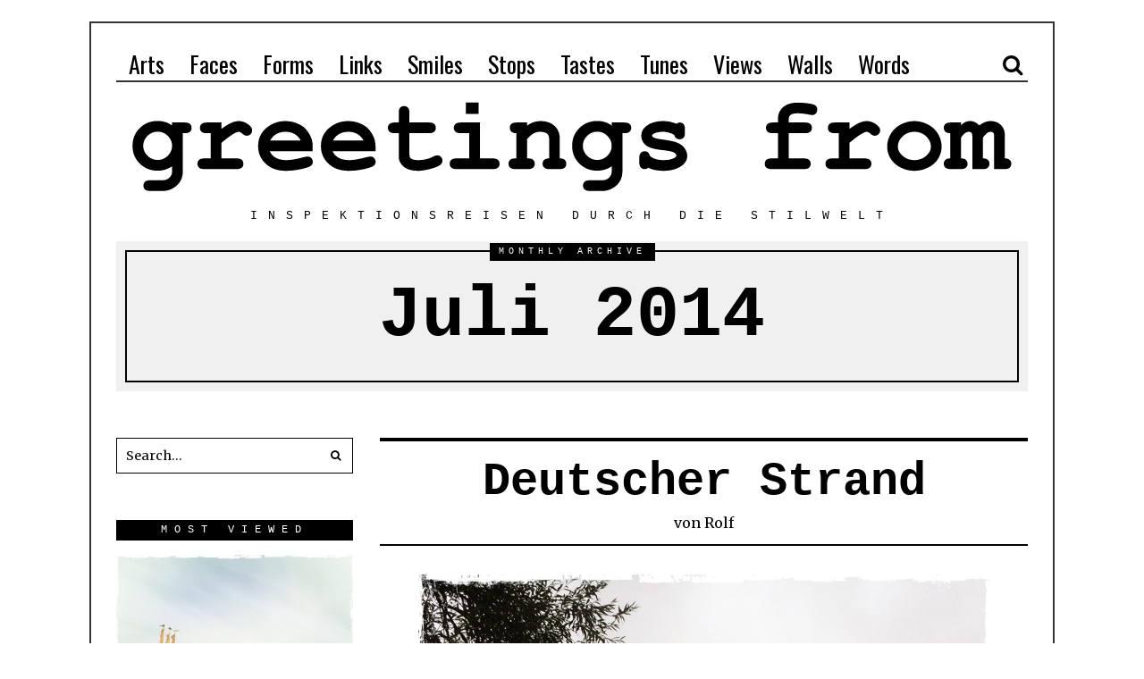

--- FILE ---
content_type: text/html; charset=UTF-8
request_url: http://greetingsfrom.de/2014/07/
body_size: 95228
content:
<!DOCTYPE html>
<html lang="de-DE" class="no-js">
<head>
	<meta charset="UTF-8">
	<meta name="viewport" content="width=device-width, initial-scale=1.0">
	<link rel="profile" href="http://gmpg.org/xfn/11">
	<link rel="pingback" href="http://greetingsfrom.de/xmlrpc.php">
	<!--[if lt IE 9]>
	<script src="http://greetingsfrom.de/wp-content/themes/fox/js/html5.js"></script>
	<![endif]-->
	<script>(function(){document.documentElement.className='js'})();</script>
    
	<title>Juli 2014 &#8211; greetings from</title>
<link rel="alternate" type="application/rss+xml" title="greetings from &raquo; Feed" href="http://greetingsfrom.de/feed/" />
<link rel="alternate" type="application/rss+xml" title="greetings from &raquo; Kommentar-Feed" href="http://greetingsfrom.de/comments/feed/" />
		<script type="text/javascript">
			window._wpemojiSettings = {"baseUrl":"https:\/\/s.w.org\/images\/core\/emoji\/72x72\/","ext":".png","source":{"concatemoji":"http:\/\/greetingsfrom.de\/wp-includes\/js\/wp-emoji-release.min.js?ver=4.4.33"}};
			!function(e,n,t){var a;function i(e){var t=n.createElement("canvas"),a=t.getContext&&t.getContext("2d"),i=String.fromCharCode;return!(!a||!a.fillText)&&(a.textBaseline="top",a.font="600 32px Arial","flag"===e?(a.fillText(i(55356,56806,55356,56826),0,0),3e3<t.toDataURL().length):"diversity"===e?(a.fillText(i(55356,57221),0,0),t=a.getImageData(16,16,1,1).data,a.fillText(i(55356,57221,55356,57343),0,0),(t=a.getImageData(16,16,1,1).data)[0],t[1],t[2],t[3],!0):("simple"===e?a.fillText(i(55357,56835),0,0):a.fillText(i(55356,57135),0,0),0!==a.getImageData(16,16,1,1).data[0]))}function o(e){var t=n.createElement("script");t.src=e,t.type="text/javascript",n.getElementsByTagName("head")[0].appendChild(t)}t.supports={simple:i("simple"),flag:i("flag"),unicode8:i("unicode8"),diversity:i("diversity")},t.DOMReady=!1,t.readyCallback=function(){t.DOMReady=!0},t.supports.simple&&t.supports.flag&&t.supports.unicode8&&t.supports.diversity||(a=function(){t.readyCallback()},n.addEventListener?(n.addEventListener("DOMContentLoaded",a,!1),e.addEventListener("load",a,!1)):(e.attachEvent("onload",a),n.attachEvent("onreadystatechange",function(){"complete"===n.readyState&&t.readyCallback()})),(a=t.source||{}).concatemoji?o(a.concatemoji):a.wpemoji&&a.twemoji&&(o(a.twemoji),o(a.wpemoji)))}(window,document,window._wpemojiSettings);
		</script>
		<style type="text/css">
img.wp-smiley,
img.emoji {
	display: inline !important;
	border: none !important;
	box-shadow: none !important;
	height: 1em !important;
	width: 1em !important;
	margin: 0 .07em !important;
	vertical-align: -0.1em !important;
	background: none !important;
	padding: 0 !important;
}
</style>
<link rel='stylesheet' id='contact-form-7-css'  href='http://greetingsfrom.de/wp-content/plugins/contact-form-7/includes/css/styles.css?ver=4.4' type='text/css' media='all' />
<link rel='stylesheet' id='awesomefont-css'  href='http://greetingsfrom.de/wp-content/themes/fox/css/font-awesome.min.css?ver=4.3' type='text/css' media='all' />
<link rel='stylesheet' id='style-css'  href='http://greetingsfrom.de/wp-content/themes/fox/style.css?ver=4.4.33' type='text/css' media='all' />
<link rel='stylesheet' id='wi-responsive-css'  href='http://greetingsfrom.de/wp-content/themes/fox/css/responsive.css?ver=4.4.33' type='text/css' media='all' />
<link rel='stylesheet' id='jetpack_css-css'  href='http://greetingsfrom.de/wp-content/plugins/jetpack/css/jetpack.css?ver=3.9.10' type='text/css' media='all' />
<script type='text/javascript' src='http://greetingsfrom.de/wp-includes/js/jquery/jquery.js?ver=1.11.3'></script>
<script type='text/javascript' src='http://greetingsfrom.de/wp-includes/js/jquery/jquery-migrate.min.js?ver=1.2.1'></script>
<link rel='https://api.w.org/' href='http://greetingsfrom.de/wp-json/' />
<link rel="EditURI" type="application/rsd+xml" title="RSD" href="http://greetingsfrom.de/xmlrpc.php?rsd" />
<link rel="wlwmanifest" type="application/wlwmanifest+xml" href="http://greetingsfrom.de/wp-includes/wlwmanifest.xml" /> 
<meta name="generator" content="WordPress 4.4.33" />

<link rel='dns-prefetch' href='//jetpack.wordpress.com'>
<link rel='dns-prefetch' href='//s0.wp.com'>
<link rel='dns-prefetch' href='//s1.wp.com'>
<link rel='dns-prefetch' href='//s2.wp.com'>
<link rel='dns-prefetch' href='//public-api.wordpress.com'>
<link rel='dns-prefetch' href='//0.gravatar.com'>
<link rel='dns-prefetch' href='//1.gravatar.com'>
<link rel='dns-prefetch' href='//2.gravatar.com'>
<style type='text/css'>img#wpstats{display:none}</style><link href='http://fonts.googleapis.com/css?family=Merriweather:100,200,300,400,500,600,700,900' rel='stylesheet' type='text/css'><link href='http://fonts.googleapis.com/css?family=Oswald:100,200,300,400,500,600,700,900' rel='stylesheet' type='text/css'><style type="text/css">
    
    /* LOGO MARGIN */
        
        
    /* Logo width */
        
    /* footer logo width */
        
    /* content width */
        @media (min-width: 1200px) {
    .container {width:1020px;}#wi-wrapper {max-width:1080px;}
    }
    
    /* sidebar width */
        
    /* ================== FONT FAMILY ==================== */
    body{font-family:Merriweather,sans-serif;}h1, h2, h3, h4, h5, h6, .wp-caption-text,
.gallery-caption, #cboxCurrent, .slide .slide-caption, .title-label span, #toggle-menu span, .no-menu,
#wi-mainnav, .blog-slider .flex-direction-nav a, .slider-more, .big-meta, .post-big .more-link, .more-link span.post-more, .post-share, .masonry-meta, .grid-meta, .readmore, .list-meta, .pagination-inner, .single-date, .single-cats, .page-links-container, .single-tags, .authorbox-nav, .same-author-posts .viewall, .post-navigation .meta-nav, .post-navigation .post-title, .comment-metadata a,
.comment .reply a, .commentlist .fn, .comment-notes,
.logged-in-as, #respond p label,
#respond p .required, #respond #submit, .widget_archive ul,
.widget_nav_menu ul,
.widget_meta ul,
.widget_pages ul,
.widget_recent_entries ul,
.widget_categories ul, a.rsswidget, .widget_rss > ul > li > cite, .widget_recent_comments ul, .tagcloud a, .null-instagram-feed .clear a, .view-count, .wpcf7 p, .wpcf7 .wpcf7-submit, div.wpcf7-response-output, #backtotop span{font-family:'Courier New', Courier, 'Lucida Sans Typewriter', 'Lucida Typewriter', monospace;,sans-serif;}#toggle-menu span,.no-menu, #wi-mainnav{font-family:Oswald,sans-serif;}    
    /* ================== FONT SIZE ==================== */
    .section-heading{font-size:50px;}        /* ipad portrait */
        @media (max-width: 979px) {
            .section-heading{font-size:35px;}        }
        
        /* iphone landscape */
        @media (max-width: 767px) {
            .section-heading{font-size:25px;}        }
        
        /* iphone portrait */
        @media (max-width: 479px) {
            .section-heading{font-size:16.25px;}        }

    
    /* ================== SLOGAN LETTER SPACING ==================== */
        
    
    /* ================== COLORS ==================== */
    /* selection color */
        
    /* body text color */
        
    /* primary color */
        
    /* widget title bg color */
        
    /* link color */
        
    /* link hover color */
        
    /* active menu item */
        
    body {
        /* body background color */
                
        /* body background */
                
        /* position */
                
        /* repeat */
                
        /* size */
                
        /* attachment */
            }
    
     /* content bg opacity */
        
    /* CUSTOM CSS */
        
        
</style>
    
</head>

<body class="archive date enable-2-columns disable-dropcap has-sidebar sidebar-left disable-hand-lines submenu-light">
<div id="wi-all">

    <div id="wi-wrapper">
        
        <div id="topbar-wrapper">
            <div class="wi-topbar" id="wi-topbar">
                <div class="container">

                    <div class="topbar-inner">

                        
                        <a class="toggle-menu" id="toggle-menu"><i class="fa fa-align-justify"></i> <span>Menu</span></a>

                        <nav id="wi-mainnav" class="navigation-ele wi-mainnav" role="navigation">
                            <div class="menu"><ul id="menu-menu" class="menu"><li id="menu-item-3267" class="menu-item menu-item-type-taxonomy menu-item-object-category"><a href="http://greetingsfrom.de/category/arts/"><span>Arts</span></a></li>
<li id="menu-item-3268" class="menu-item menu-item-type-taxonomy menu-item-object-category"><a href="http://greetingsfrom.de/category/faces/"><span>Faces</span></a></li>
<li id="menu-item-3269" class="menu-item menu-item-type-taxonomy menu-item-object-category"><a href="http://greetingsfrom.de/category/forms/"><span>Forms</span></a></li>
<li id="menu-item-3270" class="menu-item menu-item-type-taxonomy menu-item-object-category"><a href="http://greetingsfrom.de/category/links/"><span>Links</span></a></li>
<li id="menu-item-3271" class="menu-item menu-item-type-taxonomy menu-item-object-category"><a href="http://greetingsfrom.de/category/smiles/"><span>Smiles</span></a></li>
<li id="menu-item-3272" class="menu-item menu-item-type-taxonomy menu-item-object-category"><a href="http://greetingsfrom.de/category/stops/"><span>Stops</span></a></li>
<li id="menu-item-3273" class="menu-item menu-item-type-taxonomy menu-item-object-category"><a href="http://greetingsfrom.de/category/tastes/"><span>Tastes</span></a></li>
<li id="menu-item-3274" class="menu-item menu-item-type-taxonomy menu-item-object-category"><a href="http://greetingsfrom.de/category/tunes/"><span>Tunes</span></a></li>
<li id="menu-item-3275" class="menu-item menu-item-type-taxonomy menu-item-object-category"><a href="http://greetingsfrom.de/category/views/"><span>Views</span></a></li>
<li id="menu-item-3276" class="menu-item menu-item-type-taxonomy menu-item-object-category"><a href="http://greetingsfrom.de/category/walls/"><span>Walls</span></a></li>
<li id="menu-item-3277" class="menu-item menu-item-type-taxonomy menu-item-object-category"><a href="http://greetingsfrom.de/category/words/"><span>Words</span></a></li>
</ul></div>                        </nav><!-- #wi-mainnav -->

                        
                                                <div id="header-social" class="social-list">
                            <ul>
                                                <li class="li-search"><a><i class="fa fa-search"></i> <span>Search</span></a></li>
                                    </ul>
                        </div><!-- #header-social -->
                        
                    </div><!-- .topbar-inner -->

                </div><!-- .container -->

            </div><!-- #wi-topbar -->
        </div><!-- #topbar-wrapper -->
        
        <header id="wi-header" class="wi-header">
            
            <div class="container">
                
                                <div class="header-search" id="header-search">
                    <form role="search" method="get" action="http://greetingsfrom.de">
                        <input type="text" name="s" class="s" value="" placeholder="Type & hit enter..." />
                        <button class="submit" role="button" title="Go"><span>Go</span></button>
                    </form>
                </div><!-- .header-search -->
                                
                <div id="logo-area">
                    <div id="wi-logo">
                        <h2>
                            <a href="http://greetingsfrom.de/" rel="home">
                                
                                    <img src="http://greetingsfrom.de/wp-content/uploads/2016/01/logo_gf.png" alt="Logo" data-retina="http://greetingsfrom.de/wp-content/uploads/2016/01/logo_gf_retina.png" />

                                                            </a>
                        </h2>

                    </div><!-- #wi-logo -->
                    
                                        <h3 class="slogan">Inspektionsreisen durch die Stilwelt</h3>
                                        
                </div><!-- #logo-area -->
            
                <div class="clearfix"></div>
                
            </div><!-- .container -->
        </header><!-- #wi-header -->
    
        <div id="wi-main">
<div id="titlebar">
    <div class="container">
	
        <div class="title-area">
                        <span class="title-label"><span>Monthly archive</span></span>
                        <h1 class="archive-title"><span>Juli 2014</span></h1>
                    </div><!-- .title-area -->
	
    </div><!-- .container -->
</div><!-- #headline -->

<div class="container">
    
    <div class="content">

        <div class="main-stream" id="main-stream">
        
            <main class="content-area" id="primary" role="main">

    
                <div class="blog-container">

                    <div class="wi-blog blog-standard column-2">

                        <article id="post-1612" class="wi-post post-1612 post type-post status-publish format-standard has-post-thumbnail hentry category-forms category-smiles category-stops category-views tag-deutsche-gruendlichkeit tag-deutsche-perfektion tag-geschmack tag-strand">
        
    <section class="post-body">
        
        <header class="post-header">
            
            <h2 class="post-title"><a href="http://greetingsfrom.de/greetings-vom-strand/">Deutscher Strand</a></h2>
            
            <div class="post-header-meta">

                                
                                
                                <span class="meta-author">
                    von <a href="http://greetingsfrom.de/author/rolf/" rel="author">Rolf</a>                </span><!-- .meta-author -->
                                
            </div><!-- .post-header-meta -->

        </header><!-- .post-header -->
        
        <figure class="post-thumbnail">
    <a href="http://greetingsfrom.de/greetings-vom-strand/">
        <img width="640" height="640" src="http://greetingsfrom.de/wp-content/uploads/2014/07/IMG_9020.jpg" class="attachment-full size-full wp-post-image" alt="IMG_9020" srcset="http://greetingsfrom.de/wp-content/uploads/2014/07/IMG_9020-150x150.jpg 150w, http://greetingsfrom.de/wp-content/uploads/2014/07/IMG_9020-300x300.jpg 300w, http://greetingsfrom.de/wp-content/uploads/2014/07/IMG_9020-220x220.jpg 220w, http://greetingsfrom.de/wp-content/uploads/2014/07/IMG_9020-460x460.jpg 460w, http://greetingsfrom.de/wp-content/uploads/2014/07/IMG_9020-50x50.jpg 50w, http://greetingsfrom.de/wp-content/uploads/2014/07/IMG_9020.jpg 640w" sizes="(max-width: 640px) 100vw, 640px" />    </a>
    </figure><!-- .post-thumbnail -->


        <div class="post-content">
            
                        
            <div class="entry-content entry-excerpt">
                <p>GREETINGS AUS GERMANY. Nein,auch wenn es so aussieht, keine Urlaubsgrüsse aus der Ferne. Hamburg hat das Glück, an seiner Elbe ein Stück Strand und damit seine eigene autarke Ferienstimmung zu haben. Man kann hier grillen, schwimmen oder einfach in die Ferne gucken, den Schiffen hinterher, solche Sachen. Ich schreibe bewusst: &#8222;solche Sachen&#8220;, weil man keinen Beitrag mehr, nirgendwo, findet, ohne diese zwei Worte. Fehlen sie, ist das ein Zeichen, dass dem Leser ein alter Text angedreht werden soll, eindeutig vor 2014 geschrieben. Aber was machen die Männer da für Sachen? Sie graben Löcher in den Strand. Und sie stellen einen verchromten Rahmen auf. Wozu das? Einige Tage lang konnte man denken, es ist eine Art nette Geste, um den Strandbesuchern ihr Freizeitleben etwas zu erleichtern. Man hat immer viel dabei, als Hamburger am Strand. Dann aber klärt sich alles auf, und endlich sieht man, was bisher fehlte an so einem Strand: ein Schild. Da steht jetzt&hellip;</p>
                
                                <p class="p-readmore">
                    <a href="http://greetingsfrom.de/greetings-vom-strand/" class="more-link"><span class="post-more">Keep Reading</span></a>
                </p>
                                
            </div><!-- .entry-content -->
            
                            
                            <div class="post-share share-5">
                        <ul>
                <li class="li-comment">
            <a href="http://greetingsfrom.de/greetings-vom-strand/#respond"><i class="fa fa-comment"></i><span>No comments</span></a>        </li>
                <li class="li-facebook"><a data-href="https://www.facebook.com/sharer/sharer.php?u=http%3A%2F%2Fgreetingsfrom.de%2Fgreetings-vom-strand%2F&p[images][0]=http://greetingsfrom.de/wp-content/uploads/2014/07/IMG_9020.jpg" title="Facebook" class="share"><i class="fa fa-facebook"></i><span>Facebook</span></a></li>
        <li class="li-twitter"><a data-href="https://twitter.com/intent/tweet?url=http%3A%2F%2Fgreetingsfrom.de%2Fgreetings-vom-strand%2F&amp;text=Deutscher+Strand" title="Twitter" class="share"><i class="fa fa-twitter"></i><span>Twitter</span></a></li>
        <li class="li-google-plus"><a data-href="https://plus.google.com/share?url=http%3A%2F%2Fgreetingsfrom.de%2Fgreetings-vom-strand%2F" title="Google+" class="share"><i class="fa fa-google-plus"></i><span>Google</span></a></li>
        <li class="li-pinterest"><a href="javascript:void((function()%7Bvar%20e=document.createElement('script');e.setAttribute('type','text/javascript');e.setAttribute('charset','UTF-8');e.setAttribute('src','http://assets.pinterest.com/js/pinmarklet.js?r='+Math.random()*99999999);document.body.appendChild(e)%7D)());" title="Pinterest"><i class="fa fa-pinterest"></i><span>Pinterest</span></a></li>
    </ul>
                </div><!-- .post-share -->
                                    
            <div class="clearfix"></div>

        </div><!-- .post-content -->
        
                
                            <div class="related-area">

                    <h3 class="blog-related-heading"><span>You might be interested in</span></h3>

                    <div class="blog-related">
                        
                            <article id="post-2232" class="post-related post-2232 post type-post status-publish format-standard has-post-thumbnail hentry category-smiles category-stops category-tastes category-views category-words tag-edeka tag-geschmack tag-infantil tag-jingle-bells tag-mallorca tag-orientierung tag-spassgesellschaft tag-supermarkt"><div class="related-inner">
    
            <figure class="related-thumbnail">
            <a href="http://greetingsfrom.de/greetings-von-edeka/">                <img width="150" height="150" src="http://greetingsfrom.de/wp-content/uploads/2014/09/IMG_9602-150x150.jpg" class="attachment-thumbnail size-thumbnail wp-post-image" alt="EdekaStrassen1" srcset="http://greetingsfrom.de/wp-content/uploads/2014/09/IMG_9602-150x150.jpg 150w, http://greetingsfrom.de/wp-content/uploads/2014/09/IMG_9602-300x300.jpg 300w, http://greetingsfrom.de/wp-content/uploads/2014/09/IMG_9602-220x220.jpg 220w, http://greetingsfrom.de/wp-content/uploads/2014/09/IMG_9602-460x460.jpg 460w, http://greetingsfrom.de/wp-content/uploads/2014/09/IMG_9602-50x50.jpg 50w, http://greetingsfrom.de/wp-content/uploads/2014/09/IMG_9602.jpg 640w" sizes="(max-width: 150px) 100vw, 150px" />            
                            
            </a>        </figure>
            
    <section class="related-body">
        
        <div class="post-content">
            
            <header class="related-header">
                
                <h3 class="related-title"><a href="http://greetingsfrom.de/greetings-von-edeka/">Supergeil ist anders</a></h3>
        
            </header><!-- .related-header -->
            
            <div class="related-excerpt">
                <p>GREETINGS AUS DEM GURKENVIERTEL Ich glaub&#8216;, ich bin im falschen Markt, trendmässig. Woanders spielen sie auf Edeka-Scannerkassen Weihnachtslieder, aber hier in Hamburg-Eppendorf (Osterfeldstrasse) setzen sie anscheinend mehr auf beschränkt-infantile Kunden mit Orientierungsschwierigkeiten. VIelleicht ja aber auch auf eine Locker-Drauf-Klientel, die nur kurz zwischen zwei Mallorca- oder Gran-Canaria-Urlauben in Deutschland vorbeischaut und sich nicht groß umstellen will.</p>
            </div><!-- .related-content -->

            <div class="clearfix"></div>

        </div><!-- .post-content -->
        
    </section><!-- .related-body -->
    
    <div class="clearfix"></div>
    
    </div></article><!-- .post-related -->

                        
                            <article id="post-348" class="post-related post-348 post type-post status-publish format-standard has-post-thumbnail hentry category-lost-found category-stops category-walls category-words tag-blankenese tag-hamburg tag-hotel tag-immobilien tag-immobilienportal tag-strand"><div class="related-inner">
    
            <figure class="related-thumbnail">
            <a href="http://greetingsfrom.de/greetings-from-blankenese/">                <img width="150" height="150" src="http://greetingsfrom.de/wp-content/uploads/2014/01/Foto-2-150x150.jpg" class="attachment-thumbnail size-thumbnail wp-post-image" alt="Foto 2" srcset="http://greetingsfrom.de/wp-content/uploads/2014/01/Foto-2-150x150.jpg 150w, http://greetingsfrom.de/wp-content/uploads/2014/01/Foto-2-300x300.jpg 300w, http://greetingsfrom.de/wp-content/uploads/2014/01/Foto-2-1024x1024.jpg 1024w, http://greetingsfrom.de/wp-content/uploads/2014/01/Foto-2-220x220.jpg 220w, http://greetingsfrom.de/wp-content/uploads/2014/01/Foto-2-460x460.jpg 460w, http://greetingsfrom.de/wp-content/uploads/2014/01/Foto-2-50x50.jpg 50w" sizes="(max-width: 150px) 100vw, 150px" />            
                            
            </a>        </figure>
            
    <section class="related-body">
        
        <div class="post-content">
            
            <header class="related-header">
                
                <h3 class="related-title"><a href="http://greetingsfrom.de/greetings-from-blankenese/">Letzte Nächte</a></h3>
        
            </header><!-- .related-header -->
            
            <div class="related-excerpt">
                <p>GREETINGS FROM BLANKENESE Für eine Nacht oder für immer? Das kostet 120 Euro oder 4 Mio. Nicht jedes Hotel bietet soviel Wahlmöglichkeiten wie gerade das wunderschöne kleine Strandhotel in Hamburg-Blankenese. 110 Jahre alt ist es, der prächtige Endpunkt des Strandweges, stolzes Zeugnis alten Glanzes und Schauplatz vieler Feste und Hochzeiten am</p>
            </div><!-- .related-content -->

            <div class="clearfix"></div>

        </div><!-- .post-content -->
        
    </section><!-- .related-body -->
    
    <div class="clearfix"></div>
    
    </div></article><!-- .post-related -->

                        
                        
                        <div class="clearfix"></div>

                        <div class="line line1"></div>
                        <div class="line line2"></div>

                    </div><!-- .blog-related -->
                </div><!-- #related-posts -->

                
                
    </section><!-- .post-body -->
    
    <div class="clearfix"></div>
    
</article><!-- .wi-post -->
<article id="post-1607" class="wi-post post-1607 post type-post status-publish format-standard has-post-thumbnail hentry category-europa category-lifestyle category-orte tag-englaender tag-geduld tag-schlange-stehen tag-selbstbedienung tag-supermarkt">
        
    <section class="post-body">
        
        <header class="post-header">
            
            <h2 class="post-title"><a href="http://greetingsfrom.de/greetings-from-oxford/">greetings from Oxford</a></h2>
            
            <div class="post-header-meta">

                                
                                
                                <span class="meta-author">
                    von <a href="http://greetingsfrom.de/author/jan/" rel="author">Jan</a>                </span><!-- .meta-author -->
                                
            </div><!-- .post-header-meta -->

        </header><!-- .post-header -->
        
        <figure class="post-thumbnail">
    <a href="http://greetingsfrom.de/greetings-from-oxford/">
        <img width="720" height="720" src="http://greetingsfrom.de/wp-content/uploads/2014/01/IMG_1029.jpg" class="attachment-full size-full wp-post-image" alt="IMG_1029" srcset="http://greetingsfrom.de/wp-content/uploads/2014/01/IMG_1029-150x150.jpg 150w, http://greetingsfrom.de/wp-content/uploads/2014/01/IMG_1029-300x300.jpg 300w, http://greetingsfrom.de/wp-content/uploads/2014/01/IMG_1029-220x220.jpg 220w, http://greetingsfrom.de/wp-content/uploads/2014/01/IMG_1029-460x460.jpg 460w, http://greetingsfrom.de/wp-content/uploads/2014/01/IMG_1029-50x50.jpg 50w, http://greetingsfrom.de/wp-content/uploads/2014/01/IMG_1029.jpg 720w" sizes="(max-width: 720px) 100vw, 720px" />    </a>
    </figure><!-- .post-thumbnail -->


        <div class="post-content">
            
                        
            <div class="entry-content entry-excerpt">
                <p>NUR GEDULD Well, vielleicht einmal eine kleine Anmerkung zu einer Disziplin, in der Engländer schätzungsweise, nein sicher weltweit unschlagbar sind: Sich wegen was auch immer in einer ordnungsgemäßen Schlange aufstellen. In Oxford dachte ich neulich, ich würde unverhofft einer künstlerischen Performance beiwohnen. Die Damen und Herrschaften standen nicht nur in einer Reihe, sondern jeweils mit einem solch gehörigen Abstand zueinander, das hatte mit einer Schlange im herkömmlichen Sinne nichts zu tun. Aber in der Tat: Sie warteten auf den Bus. Großartig! Um diesem Hobby so oft wie möglich nachgehen (eher: stehen) zu können, lassen sie sich die Briten einiges einfallen. Auch technische Innovationen können sich diesbezüglich nützlich machen. Zum Beispiel im Supermarkt. Dort gibt es zwar noch die Kasse, wie sie die Älteren unter uns kennen, also mit Menschen dahinter, die die Ware scannen, Preise eintippen und Geld entgegennehmen. Aber die sind nur selten und widerwillig besetzt. Dafür sind aber&hellip;</p>
                
                                <p class="p-readmore">
                    <a href="http://greetingsfrom.de/greetings-from-oxford/" class="more-link"><span class="post-more">Keep Reading</span></a>
                </p>
                                
            </div><!-- .entry-content -->
            
                            
                            <div class="post-share share-5">
                        <ul>
                <li class="li-comment">
            <a href="http://greetingsfrom.de/greetings-from-oxford/#respond"><i class="fa fa-comment"></i><span>No comments</span></a>        </li>
                <li class="li-facebook"><a data-href="https://www.facebook.com/sharer/sharer.php?u=http%3A%2F%2Fgreetingsfrom.de%2Fgreetings-from-oxford%2F&p[images][0]=http://greetingsfrom.de/wp-content/uploads/2014/01/IMG_1029.jpg" title="Facebook" class="share"><i class="fa fa-facebook"></i><span>Facebook</span></a></li>
        <li class="li-twitter"><a data-href="https://twitter.com/intent/tweet?url=http%3A%2F%2Fgreetingsfrom.de%2Fgreetings-from-oxford%2F&amp;text=greetings+from+Oxford" title="Twitter" class="share"><i class="fa fa-twitter"></i><span>Twitter</span></a></li>
        <li class="li-google-plus"><a data-href="https://plus.google.com/share?url=http%3A%2F%2Fgreetingsfrom.de%2Fgreetings-from-oxford%2F" title="Google+" class="share"><i class="fa fa-google-plus"></i><span>Google</span></a></li>
        <li class="li-pinterest"><a href="javascript:void((function()%7Bvar%20e=document.createElement('script');e.setAttribute('type','text/javascript');e.setAttribute('charset','UTF-8');e.setAttribute('src','http://assets.pinterest.com/js/pinmarklet.js?r='+Math.random()*99999999);document.body.appendChild(e)%7D)());" title="Pinterest"><i class="fa fa-pinterest"></i><span>Pinterest</span></a></li>
    </ul>
                </div><!-- .post-share -->
                                    
            <div class="clearfix"></div>

        </div><!-- .post-content -->
        
                
                            <div class="related-area">

                    <h3 class="blog-related-heading"><span>You might be interested in</span></h3>

                    <div class="blog-related">
                        
                            <article id="post-2805" class="post-related post-2805 post type-post status-publish format-standard has-post-thumbnail hentry category-tastes tag-italienische-kueche tag-schlange-stehen tag-vapiano"><div class="related-inner">
    
            <figure class="related-thumbnail">
            <a href="http://greetingsfrom.de/greetings-from-stern/">                <img width="150" height="150" src="http://greetingsfrom.de/wp-content/uploads/2014/01/Bildschirmfoto-2015-03-31-um-21.33.30-150x150.png" class="attachment-thumbnail size-thumbnail wp-post-image" alt="Bildschirmfoto 2015-03-31 um 21.33.30" srcset="http://greetingsfrom.de/wp-content/uploads/2014/01/Bildschirmfoto-2015-03-31-um-21.33.30-150x150.png 150w, http://greetingsfrom.de/wp-content/uploads/2014/01/Bildschirmfoto-2015-03-31-um-21.33.30-300x300.png 300w, http://greetingsfrom.de/wp-content/uploads/2014/01/Bildschirmfoto-2015-03-31-um-21.33.30-220x220.png 220w, http://greetingsfrom.de/wp-content/uploads/2014/01/Bildschirmfoto-2015-03-31-um-21.33.30-460x460.png 460w, http://greetingsfrom.de/wp-content/uploads/2014/01/Bildschirmfoto-2015-03-31-um-21.33.30-50x50.png 50w, http://greetingsfrom.de/wp-content/uploads/2014/01/Bildschirmfoto-2015-03-31-um-21.33.30.png 728w" sizes="(max-width: 150px) 100vw, 150px" />            
                            
            </a>        </figure>
            
    <section class="related-body">
        
        <div class="post-content">
            
            <header class="related-header">
                
                <h3 class="related-title"><a href="http://greetingsfrom.de/greetings-from-stern/">Es stand bei greetings from&#8230;</a></h3>
        
            </header><!-- .related-header -->
            
            <div class="related-excerpt">
                <p>&nbsp; &nbsp; greetings from Stern Lieber Rolf, es wird wohl allmählich Zeit, dass wir die Rubrik einführen &#8222;Es stand bei greetings from &#8230;&#8220;. Jetzt hat auch stern online entdeckt, was wir bereits vor geraumer Zeit aufgedeckt haben. Ich muss gleich mal nachschauen, wie lange das schon her ist. Ach ja, ein knappes</p>
            </div><!-- .related-content -->

            <div class="clearfix"></div>

        </div><!-- .post-content -->
        
    </section><!-- .related-body -->
    
    <div class="clearfix"></div>
    
    </div></article><!-- .post-related -->

                        
                            <article id="post-2232" class="post-related post-2232 post type-post status-publish format-standard has-post-thumbnail hentry category-smiles category-stops category-tastes category-views category-words tag-edeka tag-geschmack tag-infantil tag-jingle-bells tag-mallorca tag-orientierung tag-spassgesellschaft tag-supermarkt"><div class="related-inner">
    
            <figure class="related-thumbnail">
            <a href="http://greetingsfrom.de/greetings-von-edeka/">                <img width="150" height="150" src="http://greetingsfrom.de/wp-content/uploads/2014/09/IMG_9602-150x150.jpg" class="attachment-thumbnail size-thumbnail wp-post-image" alt="EdekaStrassen1" srcset="http://greetingsfrom.de/wp-content/uploads/2014/09/IMG_9602-150x150.jpg 150w, http://greetingsfrom.de/wp-content/uploads/2014/09/IMG_9602-300x300.jpg 300w, http://greetingsfrom.de/wp-content/uploads/2014/09/IMG_9602-220x220.jpg 220w, http://greetingsfrom.de/wp-content/uploads/2014/09/IMG_9602-460x460.jpg 460w, http://greetingsfrom.de/wp-content/uploads/2014/09/IMG_9602-50x50.jpg 50w, http://greetingsfrom.de/wp-content/uploads/2014/09/IMG_9602.jpg 640w" sizes="(max-width: 150px) 100vw, 150px" />            
                            
            </a>        </figure>
            
    <section class="related-body">
        
        <div class="post-content">
            
            <header class="related-header">
                
                <h3 class="related-title"><a href="http://greetingsfrom.de/greetings-von-edeka/">Supergeil ist anders</a></h3>
        
            </header><!-- .related-header -->
            
            <div class="related-excerpt">
                <p>GREETINGS AUS DEM GURKENVIERTEL Ich glaub&#8216;, ich bin im falschen Markt, trendmässig. Woanders spielen sie auf Edeka-Scannerkassen Weihnachtslieder, aber hier in Hamburg-Eppendorf (Osterfeldstrasse) setzen sie anscheinend mehr auf beschränkt-infantile Kunden mit Orientierungsschwierigkeiten. VIelleicht ja aber auch auf eine Locker-Drauf-Klientel, die nur kurz zwischen zwei Mallorca- oder Gran-Canaria-Urlauben in Deutschland vorbeischaut und sich nicht groß umstellen will.</p>
            </div><!-- .related-content -->

            <div class="clearfix"></div>

        </div><!-- .post-content -->
        
    </section><!-- .related-body -->
    
    <div class="clearfix"></div>
    
    </div></article><!-- .post-related -->

                        
                            <article id="post-1348" class="post-related post-1348 post type-post status-publish format-standard has-post-thumbnail hentry category-forms category-smiles category-tastes category-views category-words tag-deli tag-shop-design tag-styling tag-supermarkt"><div class="related-inner">
    
            <figure class="related-thumbnail">
            <a href="http://greetingsfrom.de/greetings-vom-oeko-chic/">                <img width="150" height="150" src="http://greetingsfrom.de/wp-content/uploads/2014/05/TemmaA-150x150.jpg" class="attachment-thumbnail size-thumbnail wp-post-image" alt="TemmaA" srcset="http://greetingsfrom.de/wp-content/uploads/2014/05/TemmaA-150x150.jpg 150w, http://greetingsfrom.de/wp-content/uploads/2014/05/TemmaA-300x300.jpg 300w, http://greetingsfrom.de/wp-content/uploads/2014/05/TemmaA-220x220.jpg 220w, http://greetingsfrom.de/wp-content/uploads/2014/05/TemmaA-460x460.jpg 460w, http://greetingsfrom.de/wp-content/uploads/2014/05/TemmaA-50x50.jpg 50w, http://greetingsfrom.de/wp-content/uploads/2014/05/TemmaA.jpg 640w" sizes="(max-width: 150px) 100vw, 150px" />            
                            
            </a>        </figure>
            
    <section class="related-body">
        
        <div class="post-content">
            
            <header class="related-header">
                
                <h3 class="related-title"><a href="http://greetingsfrom.de/greetings-vom-oeko-chic/">Darf&#8217;s ein bisschen weniger sein?</a></h3>
        
            </header><!-- .related-header -->
            
            <div class="related-excerpt">
                <p>GREETINGS VOM ÖKO-CHIC Alles Coole ist schon da. Dunkle Decke, sichtbare Lüftungsrohre, Industrielampen, raue Eisen-Regale. Und zu kaufen gibts nur Voll-Korrektes, z.B. Obst und Gemüse, das &#8222;per Schiff oder über Land&#8220; gekommen ist, also nicht per Flugzeug. Alle Coolen sind aber noch nicht nicht da. Ich sitz&#8216; ziemlich allein vor meinem</p>
            </div><!-- .related-content -->

            <div class="clearfix"></div>

        </div><!-- .post-content -->
        
    </section><!-- .related-body -->
    
    <div class="clearfix"></div>
    
    </div></article><!-- .post-related -->

                        
                        
                        <div class="clearfix"></div>

                        <div class="line line1"></div>
                        <div class="line line2"></div>

                    </div><!-- .blog-related -->
                </div><!-- #related-posts -->

                
                
    </section><!-- .post-body -->
    
    <div class="clearfix"></div>
    
</article><!-- .wi-post -->
<article id="post-1591" class="wi-post post-1591 post type-post status-publish format-standard has-post-thumbnail hentry category-lifestyle category-medien category-orte tag-buch tag-telefon tag-telefonzelle">
        
    <section class="post-body">
        
        <header class="post-header">
            
            <h2 class="post-title"><a href="http://greetingsfrom.de/greetings-from-schleswig/">greetings from Schleswig</a></h2>
            
            <div class="post-header-meta">

                                
                                
                                <span class="meta-author">
                    von <a href="http://greetingsfrom.de/author/jan/" rel="author">Jan</a>                </span><!-- .meta-author -->
                                
            </div><!-- .post-header-meta -->

        </header><!-- .post-header -->
        
        <figure class="post-thumbnail">
    <a href="http://greetingsfrom.de/greetings-from-schleswig/">
        <img width="2048" height="2048" src="http://greetingsfrom.de/wp-content/uploads/2014/07/image.jpg" class="attachment-full size-full wp-post-image" alt="image" srcset="http://greetingsfrom.de/wp-content/uploads/2014/07/image-150x150.jpg 150w, http://greetingsfrom.de/wp-content/uploads/2014/07/image-300x300.jpg 300w, http://greetingsfrom.de/wp-content/uploads/2014/07/image-1024x1024.jpg 1024w, http://greetingsfrom.de/wp-content/uploads/2014/07/image-220x220.jpg 220w, http://greetingsfrom.de/wp-content/uploads/2014/07/image-460x460.jpg 460w, http://greetingsfrom.de/wp-content/uploads/2014/07/image-50x50.jpg 50w, http://greetingsfrom.de/wp-content/uploads/2014/07/image.jpg 2048w" sizes="(max-width: 2048px) 100vw, 2048px" />    </a>
    </figure><!-- .post-thumbnail -->


        <div class="post-content">
            
                        
            <div class="entry-content entry-excerpt">
                <p>TELEFONBUCH Wir haben an dieser Stelle ja schon des öfteren aufmerksam gemacht auf Dinge, die drohen, in Vergessenheit zu geraten oder wenigstens mit der Zeit unterschätzt und missachtet zu werden. Explizit betroffen sind unter anderem zwei Dinge, die vor wenigen Jahren noch essentiell oder wenigstens unantastbar waren: Bücher &#8211; und Telefonzellen. Beide stolze Zeugen der alten analogen Welt. Im Zuge der Digitalisierung haben sie mächtige Feinde bekommen. Die einen müssen kämpfen gegen das Internet und die E-Books, die anderen müssen ihre Überflüssigkeit eingestehen, seit wirklich jeder ein Handy oder Smartphone hat. Junge Menschen können sich zum Teil schon gar nicht mehr erklären, warum hier und dort in den Straßen so unmotiviert gelbe Kästen mit Fenstern aufgestellt wurden und denken bestenfalls an Wartehäuschen. Aber worauf? Nun habe ich aber in dem beschaulichen norddeutschen Städtchen Schleswig, das gemeinhin wegen Moorleichen und dem wirklich sehenswerten Dom besucht wird, eine konzertierte Aktion dieser beiden&hellip;</p>
                
                                <p class="p-readmore">
                    <a href="http://greetingsfrom.de/greetings-from-schleswig/" class="more-link"><span class="post-more">Keep Reading</span></a>
                </p>
                                
            </div><!-- .entry-content -->
            
                            
                            <div class="post-share share-5">
                        <ul>
                <li class="li-comment">
            <a href="http://greetingsfrom.de/greetings-from-schleswig/#respond"><i class="fa fa-comment"></i><span>No comments</span></a>        </li>
                <li class="li-facebook"><a data-href="https://www.facebook.com/sharer/sharer.php?u=http%3A%2F%2Fgreetingsfrom.de%2Fgreetings-from-schleswig%2F&p[images][0]=http://greetingsfrom.de/wp-content/uploads/2014/07/image.jpg" title="Facebook" class="share"><i class="fa fa-facebook"></i><span>Facebook</span></a></li>
        <li class="li-twitter"><a data-href="https://twitter.com/intent/tweet?url=http%3A%2F%2Fgreetingsfrom.de%2Fgreetings-from-schleswig%2F&amp;text=greetings+from+Schleswig" title="Twitter" class="share"><i class="fa fa-twitter"></i><span>Twitter</span></a></li>
        <li class="li-google-plus"><a data-href="https://plus.google.com/share?url=http%3A%2F%2Fgreetingsfrom.de%2Fgreetings-from-schleswig%2F" title="Google+" class="share"><i class="fa fa-google-plus"></i><span>Google</span></a></li>
        <li class="li-pinterest"><a href="javascript:void((function()%7Bvar%20e=document.createElement('script');e.setAttribute('type','text/javascript');e.setAttribute('charset','UTF-8');e.setAttribute('src','http://assets.pinterest.com/js/pinmarklet.js?r='+Math.random()*99999999);document.body.appendChild(e)%7D)());" title="Pinterest"><i class="fa fa-pinterest"></i><span>Pinterest</span></a></li>
    </ul>
                </div><!-- .post-share -->
                                    
            <div class="clearfix"></div>

        </div><!-- .post-content -->
        
                
            
                
    </section><!-- .post-body -->
    
    <div class="clearfix"></div>
    
</article><!-- .wi-post -->
<article id="post-1533" class="wi-post post-1533 post type-post status-publish format-standard hentry category-forms category-smiles category-views category-walls tag-bahnhofssterben tag-hamburg">
        
    <section class="post-body">
        
        <header class="post-header">
            
            <h2 class="post-title"><a href="http://greetingsfrom.de/greetings-von-der-endstation/">Es fährt ein Zug von Nirgendwo</a></h2>
            
            <div class="post-header-meta">

                                
                                
                                <span class="meta-author">
                    von <a href="http://greetingsfrom.de/author/rolf/" rel="author">Rolf</a>                </span><!-- .meta-author -->
                                
            </div><!-- .post-header-meta -->

        </header><!-- .post-header -->
        
        
<div class="no-thumbnail-line"></div>


        <div class="post-content">
            
                        
            <div class="entry-content entry-excerpt">
                <p>GREETINGS VON DER ENDSTATION Nach langer Zeit mal wieder Grüsse aus Hamburg. Und die werden vor allem unsere vielen Leser im Süden interessieren. Speziell Stuttgart könnte von Hamburg viel lernen, ganz besonders: wie man das macht, wenn man einen Bahnhof untertunneln und mit den Gleisflächen noch ein kleines Zusatzgeschäft machen will. Lehrbuchobjekt ist der Bahnhof Hamburg-Altona, einst stolze Endstation jedes Süd-Nord-Zuges; wer von hier noch weiter wollte, für den gings eigentlich nur noch mit dem Schnelldampfer nach New York oder mit einem Regionalzug gefühlte endlose sechs Stunden zum Reet-Hideaway nach Sylt. Genug geplaudert, wir sind hier nicht im Feuilleton, sondern im Lehrbuch für Bahnhöfe-Verschwinden-Lassen, Kapitel Moderne Verkaufspsychologie. Was man in Hamburg nämlich anders gemacht hat als in Stuttgart: Man hat erstmal den Bahnhof für eine S-Bahn untertunnelt. Dann hat man gesagt, der alte Backsteinbahnhof, 1898 gebaut für tonnenschwere Dampfloks, vertrage diese modernen leichten Aluminium-S-Bahnen statisch nicht mehr so recht &#8211; und&hellip;</p>
                
                                <p class="p-readmore">
                    <a href="http://greetingsfrom.de/greetings-von-der-endstation/" class="more-link"><span class="post-more">Keep Reading</span></a>
                </p>
                                
            </div><!-- .entry-content -->
            
                            
                            <div class="post-share share-5">
                        <ul>
                <li class="li-comment">
            <a href="http://greetingsfrom.de/greetings-von-der-endstation/#respond"><i class="fa fa-comment"></i><span>No comments</span></a>        </li>
                <li class="li-facebook"><a data-href="https://www.facebook.com/sharer/sharer.php?u=http%3A%2F%2Fgreetingsfrom.de%2Fgreetings-von-der-endstation%2F&p[images][0]=" title="Facebook" class="share"><i class="fa fa-facebook"></i><span>Facebook</span></a></li>
        <li class="li-twitter"><a data-href="https://twitter.com/intent/tweet?url=http%3A%2F%2Fgreetingsfrom.de%2Fgreetings-von-der-endstation%2F&amp;text=Es+f%C3%A4hrt+ein+Zug+von+Nirgendwo" title="Twitter" class="share"><i class="fa fa-twitter"></i><span>Twitter</span></a></li>
        <li class="li-google-plus"><a data-href="https://plus.google.com/share?url=http%3A%2F%2Fgreetingsfrom.de%2Fgreetings-von-der-endstation%2F" title="Google+" class="share"><i class="fa fa-google-plus"></i><span>Google</span></a></li>
        <li class="li-pinterest"><a href="javascript:void((function()%7Bvar%20e=document.createElement('script');e.setAttribute('type','text/javascript');e.setAttribute('charset','UTF-8');e.setAttribute('src','http://assets.pinterest.com/js/pinmarklet.js?r='+Math.random()*99999999);document.body.appendChild(e)%7D)());" title="Pinterest"><i class="fa fa-pinterest"></i><span>Pinterest</span></a></li>
    </ul>
                </div><!-- .post-share -->
                                    
            <div class="clearfix"></div>

        </div><!-- .post-content -->
        
                
                            <div class="related-area">

                    <h3 class="blog-related-heading"><span>You might be interested in</span></h3>

                    <div class="blog-related">
                        
                            <article id="post-6053" class="post-related post-6053 post type-post status-publish format-standard has-post-thumbnail hentry category-stops tag-enten tag-hamburg tag-herbst tag-sommer tag-sturm"><div class="related-inner">
    
            <figure class="related-thumbnail">
            <a href="http://greetingsfrom.de/heiter-bis-wolkig/">                <img width="150" height="150" src="http://greetingsfrom.de/wp-content/uploads/2017/07/IMG_2274-150x150.jpg" class="attachment-thumbnail size-thumbnail wp-post-image" alt="IMG_2274" srcset="http://greetingsfrom.de/wp-content/uploads/2017/07/IMG_2274-150x150.jpg 150w, http://greetingsfrom.de/wp-content/uploads/2017/07/IMG_2274-300x300.jpg 300w, http://greetingsfrom.de/wp-content/uploads/2017/07/IMG_2274-768x769.jpg 768w, http://greetingsfrom.de/wp-content/uploads/2017/07/IMG_2274-1024x1024.jpg 1024w, http://greetingsfrom.de/wp-content/uploads/2017/07/IMG_2274-480x480.jpg 480w, http://greetingsfrom.de/wp-content/uploads/2017/07/IMG_2274-500x500.jpg 500w" sizes="(max-width: 150px) 100vw, 150px" />            
                            
            </a>        </figure>
            
    <section class="related-body">
        
        <div class="post-content">
            
            <header class="related-header">
                
                <h3 class="related-title"><a href="http://greetingsfrom.de/heiter-bis-wolkig/">Heiter bis wolkig</a></h3>
        
            </header><!-- .related-header -->
            
            <div class="related-excerpt">
                <p>GREETINGS FROM HAMBURGER SOMMER Zugegeben: Der Hamburger Sommer ist nicht wirklich der Rede wert, schon gar nicht eines Beitrages auf den kostbaren Seiten von greetings from. Ein kleiner Nachtrag sei dennoch gestattet: Ja es gab 2017 auch sonnige Tage (an die zehn), sogar mit bis zu 25 Grad (an die drei),</p>
            </div><!-- .related-content -->

            <div class="clearfix"></div>

        </div><!-- .post-content -->
        
    </section><!-- .related-body -->
    
    <div class="clearfix"></div>
    
    </div></article><!-- .post-related -->

                        
                            <article id="post-5663" class="post-related post-5663 post type-post status-publish format-standard has-post-thumbnail hentry category-forms category-views category-walls tag-gruner-jahr tag-hamburg tag-medien tag-medienkrise tag-springer"><div class="related-inner">
    
            <figure class="related-thumbnail">
            <a href="http://greetingsfrom.de/vom-verschwinden-der-medienhaeuser/">                <img width="150" height="150" src="http://greetingsfrom.de/wp-content/uploads/2017/03/GF_Verlage2-150x150.jpg" class="attachment-thumbnail size-thumbnail wp-post-image" alt="GF_Verlage2" srcset="http://greetingsfrom.de/wp-content/uploads/2017/03/GF_Verlage2-150x150.jpg 150w, http://greetingsfrom.de/wp-content/uploads/2017/03/GF_Verlage2-300x300.jpg 300w, http://greetingsfrom.de/wp-content/uploads/2017/03/GF_Verlage2-768x768.jpg 768w, http://greetingsfrom.de/wp-content/uploads/2017/03/GF_Verlage2-1024x1024.jpg 1024w, http://greetingsfrom.de/wp-content/uploads/2017/03/GF_Verlage2-480x480.jpg 480w, http://greetingsfrom.de/wp-content/uploads/2017/03/GF_Verlage2-500x500.jpg 500w, http://greetingsfrom.de/wp-content/uploads/2017/03/GF_Verlage2-e1488796906368.jpg 640w" sizes="(max-width: 150px) 100vw, 150px" />            
                            
            </a>        </figure>
            
    <section class="related-body">
        
        <div class="post-content">
            
            <header class="related-header">
                
                <h3 class="related-title"><a href="http://greetingsfrom.de/vom-verschwinden-der-medienhaeuser/">Vom Verschwinden der Medienhäuser</a></h3>
        
            </header><!-- .related-header -->
            
            <div class="related-excerpt">
                <p>GREETINGS FROM ABBRUCH. Weg, für immer. Eben noch gefürchtet oder gehasst, blendet einen plötzlich riesiger grauer Hamburg-Himmel, wo jahrzehntelang die Axel-Springer-Zentrale die Strasse verdunkelte; Abbruchbagger in Doppelreihen machen die historischen Druckereihallen platt. Ich wusste das nicht und stiess zufällig darauf. Ein trauriges Bild. Kaiser Wilhelm-Strasse, Warburgstrasse, Baumwall: wieviele Journalistengenerationen haben sich an diese Adressen</p>
            </div><!-- .related-content -->

            <div class="clearfix"></div>

        </div><!-- .post-content -->
        
    </section><!-- .related-body -->
    
    <div class="clearfix"></div>
    
    </div></article><!-- .post-related -->

                        
                            <article id="post-5615" class="post-related post-5615 post type-post status-publish format-standard has-post-thumbnail hentry category-deutschland category-stops category-uncategorized tag-hamburg tag-hamburg-berlin tag-messe"><div class="related-inner">
    
            <figure class="related-thumbnail">
            <a href="http://greetingsfrom.de/stadt-der-superlative/">                <img width="150" height="150" src="http://greetingsfrom.de/wp-content/uploads/2017/02/IMG_0930-150x150.jpg" class="attachment-thumbnail size-thumbnail wp-post-image" alt="IMG_0930" srcset="http://greetingsfrom.de/wp-content/uploads/2017/02/IMG_0930-150x150.jpg 150w, http://greetingsfrom.de/wp-content/uploads/2017/02/IMG_0930-300x300.jpg 300w, http://greetingsfrom.de/wp-content/uploads/2017/02/IMG_0930-768x768.jpg 768w, http://greetingsfrom.de/wp-content/uploads/2017/02/IMG_0930-1024x1024.jpg 1024w, http://greetingsfrom.de/wp-content/uploads/2017/02/IMG_0930-480x480.jpg 480w, http://greetingsfrom.de/wp-content/uploads/2017/02/IMG_0930-500x500.jpg 500w" sizes="(max-width: 150px) 100vw, 150px" />            
                            
            </a>        </figure>
            
    <section class="related-body">
        
        <div class="post-content">
            
            <header class="related-header">
                
                <h3 class="related-title"><a href="http://greetingsfrom.de/stadt-der-superlative/">Stadt der Superlative</a></h3>
        
            </header><!-- .related-header -->
            
            <div class="related-excerpt">
                <p>GREETINGS VON DER MESSESTADT HAMBURG So, und damit es nicht heißt, ich hacke immer nur auf der wehrlosen Hauptstadt herum, das tut ja mein Fast-Berliner Mitblogger Rolf schon selbst genug, heute mal wieder etwas fast berlinerisches aus der Hansestadt, die es mir seit fast 30 Jahren leidlich schwer macht, sie</p>
            </div><!-- .related-content -->

            <div class="clearfix"></div>

        </div><!-- .post-content -->
        
    </section><!-- .related-body -->
    
    <div class="clearfix"></div>
    
    </div></article><!-- .post-related -->

                        
                        
                        <div class="clearfix"></div>

                        <div class="line line1"></div>
                        <div class="line line2"></div>

                    </div><!-- .blog-related -->
                </div><!-- #related-posts -->

                
                
    </section><!-- .post-body -->
    
    <div class="clearfix"></div>
    
</article><!-- .wi-post -->
<article id="post-1523" class="wi-post post-1523 post type-post status-publish format-standard has-post-thumbnail hentry category-lifestyle category-staedte tag-brasilien tag-chinesen tag-england tag-florenz tag-fussball tag-halbfinale tag-jogi tag-majas tag-rugby">
        
    <section class="post-body">
        
        <header class="post-header">
            
            <h2 class="post-title"><a href="http://greetingsfrom.de/greetings-from-fussball/">greetings from Fußball</a></h2>
            
            <div class="post-header-meta">

                                
                                
                                <span class="meta-author">
                    von <a href="http://greetingsfrom.de/author/jan/" rel="author">Jan</a>                </span><!-- .meta-author -->
                                
            </div><!-- .post-header-meta -->

        </header><!-- .post-header -->
        
        <figure class="post-thumbnail">
    <a href="http://greetingsfrom.de/greetings-from-fussball/">
        <img width="2048" height="2048" src="http://greetingsfrom.de/wp-content/uploads/2014/07/image1.jpg" class="attachment-full size-full wp-post-image" alt="image" srcset="http://greetingsfrom.de/wp-content/uploads/2014/07/image1-150x150.jpg 150w, http://greetingsfrom.de/wp-content/uploads/2014/07/image1-300x300.jpg 300w, http://greetingsfrom.de/wp-content/uploads/2014/07/image1-1024x1024.jpg 1024w, http://greetingsfrom.de/wp-content/uploads/2014/07/image1-220x220.jpg 220w, http://greetingsfrom.de/wp-content/uploads/2014/07/image1-460x460.jpg 460w, http://greetingsfrom.de/wp-content/uploads/2014/07/image1-50x50.jpg 50w, http://greetingsfrom.de/wp-content/uploads/2014/07/image1.jpg 2048w" sizes="(max-width: 2048px) 100vw, 2048px" />    </a>
    </figure><!-- .post-thumbnail -->


        <div class="post-content">
            
                        
            <div class="entry-content entry-excerpt">
                <p>ZURÜCK ZU DEN WURZELN Es wird ja gestritten unter den Fußball-Gelehrten, nein, nicht nur, welche Aufstellung der Bundes-Jogi nun wählen soll, das auch, aber ich meine jetzt, wer das Spiel erfunden hat. Die Engländer schon mal nicht. Ok, in der heutig praktizierten Form meinetwegen so halbwegs, aber lange vorher kickten schon die Chinesen, die immer alles schon ein paar tausend Jahre früher gemacht haben, außer Design, das machen sie immer ein paar Monate später. Und die Majas hatten ein solches Spiel, bei dem es wirklich um Leben und Tod ging. Da hatte Verlieren eine noch tragischere Komponente als heute. Auch die Florentiner rühmen sich, die Erfinder des Fußballs zu sein. Ihre Variante, die man eher mit einer brutalen Form von Rugby vergleichen kann, wurde, wenn ich mich recht erinnere, von den florentinischen Soldaten während der Belagerung der Stadt durch die Franzosen im frühen 16. Jahrhundert praktiziert. Jeweils 27 Vertreter aus&hellip;</p>
                
                                <p class="p-readmore">
                    <a href="http://greetingsfrom.de/greetings-from-fussball/" class="more-link"><span class="post-more">Keep Reading</span></a>
                </p>
                                
            </div><!-- .entry-content -->
            
                            
                            <div class="post-share share-5">
                        <ul>
                <li class="li-comment">
            <a href="http://greetingsfrom.de/greetings-from-fussball/#respond"><i class="fa fa-comment"></i><span>No comments</span></a>        </li>
                <li class="li-facebook"><a data-href="https://www.facebook.com/sharer/sharer.php?u=http%3A%2F%2Fgreetingsfrom.de%2Fgreetings-from-fussball%2F&p[images][0]=http://greetingsfrom.de/wp-content/uploads/2014/07/image1.jpg" title="Facebook" class="share"><i class="fa fa-facebook"></i><span>Facebook</span></a></li>
        <li class="li-twitter"><a data-href="https://twitter.com/intent/tweet?url=http%3A%2F%2Fgreetingsfrom.de%2Fgreetings-from-fussball%2F&amp;text=greetings+from+Fu%C3%9Fball" title="Twitter" class="share"><i class="fa fa-twitter"></i><span>Twitter</span></a></li>
        <li class="li-google-plus"><a data-href="https://plus.google.com/share?url=http%3A%2F%2Fgreetingsfrom.de%2Fgreetings-from-fussball%2F" title="Google+" class="share"><i class="fa fa-google-plus"></i><span>Google</span></a></li>
        <li class="li-pinterest"><a href="javascript:void((function()%7Bvar%20e=document.createElement('script');e.setAttribute('type','text/javascript');e.setAttribute('charset','UTF-8');e.setAttribute('src','http://assets.pinterest.com/js/pinmarklet.js?r='+Math.random()*99999999);document.body.appendChild(e)%7D)());" title="Pinterest"><i class="fa fa-pinterest"></i><span>Pinterest</span></a></li>
    </ul>
                </div><!-- .post-share -->
                                    
            <div class="clearfix"></div>

        </div><!-- .post-content -->
        
                
                            <div class="related-area">

                    <h3 class="blog-related-heading"><span>You might be interested in</span></h3>

                    <div class="blog-related">
                        
                            <article id="post-1198" class="post-related post-1198 post type-post status-publish format-standard has-post-thumbnail hentry category-essen category-europa category-orte category-staedte tag-belgien tag-bier tag-england tag-frankreich tag-franzoesische-kueche tag-italienische-kueche tag-kaffee tag-paris tag-pub"><div class="related-inner">
    
            <figure class="related-thumbnail">
            <a href="http://greetingsfrom.de/greetings-from-paris/">                <img width="150" height="150" src="http://greetingsfrom.de/wp-content/uploads/2014/05/image1-150x150.jpg" class="attachment-thumbnail size-thumbnail wp-post-image" alt="image" srcset="http://greetingsfrom.de/wp-content/uploads/2014/05/image1-150x150.jpg 150w, http://greetingsfrom.de/wp-content/uploads/2014/05/image1-300x300.jpg 300w, http://greetingsfrom.de/wp-content/uploads/2014/05/image1-1024x1024.jpg 1024w, http://greetingsfrom.de/wp-content/uploads/2014/05/image1-220x220.jpg 220w, http://greetingsfrom.de/wp-content/uploads/2014/05/image1-460x460.jpg 460w, http://greetingsfrom.de/wp-content/uploads/2014/05/image1-50x50.jpg 50w" sizes="(max-width: 150px) 100vw, 150px" />            
                            
            </a>        </figure>
            
    <section class="related-body">
        
        <div class="post-content">
            
            <header class="related-header">
                
                <h3 class="related-title"><a href="http://greetingsfrom.de/greetings-from-paris/">greetings from Paris</a></h3>
        
            </header><!-- .related-header -->
            
            <div class="related-excerpt">
                <p>WIE GOTT IN FRANKREICH? Neulich war ich mal wieder in Paris. Bin ich selten genug. Schöne Stadt, ausser dass sie fast überall gleich schön aussieht. Vor allem gleich. Ich weiss nie, in welche Richtung ich gehen muss. Ganz und gar verloren bin ich aber, wenn ich auf der Suche nach</p>
            </div><!-- .related-content -->

            <div class="clearfix"></div>

        </div><!-- .post-content -->
        
    </section><!-- .related-body -->
    
    <div class="clearfix"></div>
    
    </div></article><!-- .post-related -->

                        
                            <article id="post-1116" class="post-related post-1116 post type-post status-publish format-standard has-post-thumbnail hentry category-europa category-medien category-orte category-staedte tag-affen tag-christian-haschke tag-england tag-franzosen tag-fremdenhass tag-internet tag-sueddeutsche-zeitung"><div class="related-inner">
    
            <figure class="related-thumbnail">
            <a href="http://greetingsfrom.de/greetings-from-hartlepool/">                <img width="150" height="150" src="http://greetingsfrom.de/wp-content/uploads/2014/04/Hartlepool2-150x150.jpg" class="attachment-thumbnail size-thumbnail wp-post-image" alt="Hartlepool2" srcset="http://greetingsfrom.de/wp-content/uploads/2014/04/Hartlepool2-150x150.jpg 150w, http://greetingsfrom.de/wp-content/uploads/2014/04/Hartlepool2-300x300.jpg 300w, http://greetingsfrom.de/wp-content/uploads/2014/04/Hartlepool2-1024x1024.jpg 1024w, http://greetingsfrom.de/wp-content/uploads/2014/04/Hartlepool2-220x220.jpg 220w, http://greetingsfrom.de/wp-content/uploads/2014/04/Hartlepool2-460x460.jpg 460w, http://greetingsfrom.de/wp-content/uploads/2014/04/Hartlepool2-50x50.jpg 50w" sizes="(max-width: 150px) 100vw, 150px" />            
                            
            </a>        </figure>
            
    <section class="related-body">
        
        <div class="post-content">
            
            <header class="related-header">
                
                <h3 class="related-title"><a href="http://greetingsfrom.de/greetings-from-hartlepool/">greetings from Hartlepool</a></h3>
        
            </header><!-- .related-header -->
            
            <div class="related-excerpt">
                <p>&nbsp; DIE BESTEN GESCHICHTEN greetings from was? Wo soll das denn sein, werden jetzt Tausende unserer Leser fragen. Das beantworte ich später. Denn erstmal soll es in diesem besinnlichen Oster-Beitrag darum gehen, was man im Internet findet und was nicht. Nicht findet man meistens die besten Geschichten. Wie ich jetzt darauf</p>
            </div><!-- .related-content -->

            <div class="clearfix"></div>

        </div><!-- .post-content -->
        
    </section><!-- .related-body -->
    
    <div class="clearfix"></div>
    
    </div></article><!-- .post-related -->

                        
                        
                        <div class="clearfix"></div>

                        <div class="line line1"></div>
                        <div class="line line2"></div>

                    </div><!-- .blog-related -->
                </div><!-- #related-posts -->

                
                
    </section><!-- .post-body -->
    
    <div class="clearfix"></div>
    
</article><!-- .wi-post -->
                        <div class="clearfix"></div>
                        <div class="grid-sizer"></div>
                    </div><!-- .wi-blog -->

                    <div class="wi-pagination"><div class="pagination-inner"><span class='page-numbers current'><span>1</span></span>
<a class='page-numbers' href='http://greetingsfrom.de/2014/07/page/2/'><span>2</span></a>
<a class="next page-numbers" href="http://greetingsfrom.de/2014/07/page/2/"><span>Next</span></a><div class="clearfix"></div></div></div>
                </div><!-- .wi-blog-container -->

    
            </main><!-- .content-area -->
        
            <div id="secondary" class="secondary">

            <div id="widget-area" class="widget-area" role="complementary">
                        <aside id="search-2" class="widget widget_search"><div class="searchform">
    <form role="search" method="get" action="http://greetingsfrom.de">
        <input type="text" name="s" class="s" value="" placeholder="Search..." />
        <button class="submit" role="button" title="Go"><i class="fa fa-search"></i></button>
    </form>
</div><!-- .header-search --></aside>		<aside id="most-viewed-posts-2" class="widget widget_most_viewed_entries">		<h3 class="widget-title"><span>Most viewed</span></h3>

        		<div class="wi-popular popular-big">
                        
            <div class="popular-thumbnail-container">
                        <figure class="popular-thumbnail">
            <a href="http://greetingsfrom.de/greetings-vom-kulturforum/">                <img width="384" height="384" src="http://greetingsfrom.de/wp-content/uploads/2014/11/IMG_4163.jpg" class="attachment-thumbnail-medium size-thumbnail-medium wp-post-image" alt="Kulturforum2" srcset="http://greetingsfrom.de/wp-content/uploads/2014/11/IMG_4163-150x150.jpg 150w, http://greetingsfrom.de/wp-content/uploads/2014/11/IMG_4163-300x300.jpg 300w, http://greetingsfrom.de/wp-content/uploads/2014/11/IMG_4163-220x220.jpg 220w, http://greetingsfrom.de/wp-content/uploads/2014/11/IMG_4163-460x460.jpg 460w, http://greetingsfrom.de/wp-content/uploads/2014/11/IMG_4163-50x50.jpg 50w, http://greetingsfrom.de/wp-content/uploads/2014/11/IMG_4163.jpg 640w" sizes="(max-width: 384px) 100vw, 384px" />            
                            
            </a>        </figure>
                    <span class="popular-counter">01</span>
                <span class="view-count">5957 views</span>            </div><!-- .thumbnail-container -->
            
            <h3 class="popular-title"><a href="http://greetingsfrom.de/greetings-vom-kulturforum/">Der Arsch von Berlin</a></h3>
            
            <div class="popular-content">
                <p>GREETINGS VOM KULTURFORUM Würden Sie hier jetzt gerne sein, als Besucher, als Flaneur? Mein Hund jedenfalls hat sein Urteil schnell gefällt: Bloss weg hier! &#8222;Der Arsch von Berlin&#8220;, so soll vom legendär-schnoddrigen Volksmund anfangs das Bodemuseum in Mitte genannt worden sein (das vom Schloss her gesehene Ende der Museumsinsel); heute darf, nein: muss man das &#8222;Kulturforum&#8220; am Tiergarten so beschreiben. Ein Sammelsurium lieblos abgestellter Konzerthallen, Bibliotheken und Museen, von denen es noch bei jeder Grundsteinlegung euphorisch hiess, was hier doch für ein toller &hellip; <a href="http://greetingsfrom.de/greetings-vom-kulturforum/" class="readmore">More</a></p>
            </div><!-- .popular-content -->
            
                
            <div class="popular-thumbnail-container">
                
        <figure class="popular-thumbnail thumbnail-type-secondary">
            <a href="http://greetingsfrom.de/der-arsch-von-berlin-final-season/">
                <img src="http://greetingsfrom.de/wp-content/uploads/2016/03/GF_KF25-480x384.jpg" width="480" height="384" alt="" />
            
                            
            </a>        </figure>
                    <span class="popular-counter">02</span>
                <span class="view-count">4729 views</span>            </div><!-- .thumbnail-container -->
            
            <h3 class="popular-title"><a href="http://greetingsfrom.de/der-arsch-von-berlin-final-season/">Der Arsch von Berlin &#8211; letzte Chance</a></h3>
            
            <div class="popular-content">
                <p>GREETINGS FROM KULTURFORUM Treuen Greetings From-Lesern muss man den Titel nicht mehr erklären. Fünfmal ist es schiefgegangen, der lieblosen Berliner Stadtbrache westlich des Potsdamer Platzes irgendetwas mitzugeben,  was nicht sofort einen Fluchtimpuls auslöst. Jetzt hat man noch genau einen Versuch frei &#8211; aber genau das ist auch das Problem. Was bloss hinbauen zwischen Mies&#8217;sche Solitär-Coolness und melodiöse  Dachschwünge von Scharoun, ohne deren Wirkung zu zerstören? Und doch die Ödnis, genannt &#8222;Kulturforum&#8220;, zu reparieren? Geht eigentlich gar nicht &#8211; und sieht man sich die &hellip; <a href="http://greetingsfrom.de/der-arsch-von-berlin-final-season/" class="readmore">More</a></p>
            </div><!-- .popular-content -->
            
                
            <div class="popular-thumbnail-container">
                        <figure class="popular-thumbnail">
            <a href="http://greetingsfrom.de/mehr-buerokratie-bitte/">                <img width="480" height="384" src="http://greetingsfrom.de/wp-content/uploads/2016/02/image-5-480x384.jpeg" class="attachment-thumbnail-medium size-thumbnail-medium wp-post-image" alt="image" />            
                            
            </a>        </figure>
                    <span class="popular-counter">03</span>
                <span class="view-count">3713 views</span>            </div><!-- .thumbnail-container -->
            
            <h3 class="popular-title"><a href="http://greetingsfrom.de/mehr-buerokratie-bitte/">Mehr Bürokratie bitte!</a></h3>
            
            <div class="popular-content">
                <p>GREETINGS VON DER MEENKWIESE Besagte Wiese ist ein parkähnliches Gelände im Hamburger Stadtteil Eppendorf, in dem ich des Sommers (ja, den gibt&#8217;s dort auch) an manchen Tagen beliebe, meine Hängematte zwischen zwei Bäumen aufzuspannen und auszuspannen (chillen, für die jüngeren unter unseren Lesern). Dabei mache ich dann flüchtige Bekanntschaft mit zahlreichen Passanten, die zu 99,99 Prozent den originellen Kommentar abgeben: &#8222;Das ist aber auch eine gute Idee.&#8220; Wieso &#8222;aber&#8220; und welche Idee noch gut ist, frage ich &hellip; <a href="http://greetingsfrom.de/mehr-buerokratie-bitte/" class="readmore">More</a></p>
            </div><!-- .popular-content -->
            
                
            <div class="popular-thumbnail-container">
                        <figure class="popular-thumbnail">
            <a href="http://greetingsfrom.de/greetings-from-homer/">                <img width="384" height="384" src="http://greetingsfrom.de/wp-content/uploads/2014/12/image1.jpg" class="attachment-thumbnail-medium size-thumbnail-medium wp-post-image" alt="image" srcset="http://greetingsfrom.de/wp-content/uploads/2014/12/image1-150x150.jpg 150w, http://greetingsfrom.de/wp-content/uploads/2014/12/image1-300x300.jpg 300w, http://greetingsfrom.de/wp-content/uploads/2014/12/image1-1024x1024.jpg 1024w, http://greetingsfrom.de/wp-content/uploads/2014/12/image1-220x220.jpg 220w, http://greetingsfrom.de/wp-content/uploads/2014/12/image1-460x460.jpg 460w, http://greetingsfrom.de/wp-content/uploads/2014/12/image1-50x50.jpg 50w, http://greetingsfrom.de/wp-content/uploads/2014/12/image1.jpg 1774w" sizes="(max-width: 384px) 100vw, 384px" />            
                            
            </a>        </figure>
                    <span class="popular-counter">04</span>
                <span class="view-count">3407 views</span>            </div><!-- .thumbnail-container -->
            
            <h3 class="popular-title"><a href="http://greetingsfrom.de/greetings-from-homer/">Alltagsphilosoph</a></h3>
            
            <div class="popular-content">
                <p>GREETINGS FROM HOMER Jetzt zum 25jährigen Jubiläum kommen sie alle aus ihren Löchern. Es muss erst ein runder Geburtstag her, damit die deutschen Medien bereit sind, eine der wichtigsten, wenn nicht die wichtigste Serie unserer Zeit angemessen zu würdigen. Dabei, wie meine Mitblogger und lieben aufmerksamen Leser wissen, müsste jeder, der Augen und Ohren hat, längst wissen, dass es sich speziell bei meinem Helden Homer Simpson nur vordergründig um einen tollpatschigen Versager und fragwürdigen Familienvater &hellip; <a href="http://greetingsfrom.de/greetings-from-homer/" class="readmore">More</a></p>
            </div><!-- .popular-content -->
            
                
            <div class="popular-thumbnail-container">
                
        <figure class="popular-thumbnail thumbnail-type-secondary">
            <a href="http://greetingsfrom.de/weiter-gehts/">
                <img src="http://greetingsfrom.de/wp-content/uploads/2016/02/GF_WeiterGehts-1-480x384.jpg" width="480" height="384" alt="" />
            
                            
            </a>        </figure>
                    <span class="popular-counter">05</span>
                <span class="view-count">3124 views</span>            </div><!-- .thumbnail-container -->
            
            <h3 class="popular-title"><a href="http://greetingsfrom.de/weiter-gehts/">Weiter gehts!</a></h3>
            
            <div class="popular-content">
                <p>GREETINGS FROM GREETINGS FROM  Wir waren dann mal kurz weg. Wie einige Leser/innen, also jedenfalls die mit Langzeitgedächtnis, vielleicht gemerkt haben, hatte sich unser beliebter Blog &#8222;greetings from&#8220; erst mitten im Sommer in eine Sommerpause verabschiedet &#8211; die dann auch noch nahtlos in einen Winterschlaf überging. Beides nicht ganz freiwillig. Gleich zweimal sind wir gehackt worden und mussten vom Netz, weil böse Menschen dumme Massen-Spams von unserem schönen &#8222;greetings-from&#8220;-Account verschickt hatten. Also musste ein Neustart her. Und den  haben wir &hellip; <a href="http://greetingsfrom.de/weiter-gehts/" class="readmore">More</a></p>
            </div><!-- .popular-content -->
            
        		
		</div><!-- .wi-popular -->
        

		</aside>		                        <div class="gutter-sidebar"></div>
        </div><!-- .widget-area -->
    
</div><!-- #secondary -->
            <div class="clearfix"></div>
            
        </div><!-- #main-stream -->
    
    </div><!-- .content -->
        
</div><!-- .container -->

        </div><!-- #wi-main -->

<footer id="wi-footer">
    
        
    <div id="footer-widgets">
        <div class="container">
            <div class="footer-widgets-inner">
                                    
                <div class="footer-col">
                    
                    <aside id="archives-2" class="widget widget_archive"><h3 class="widget-title"><span>Archive</span></h3>		<ul>
			<li><a href='http://greetingsfrom.de/2018/05/'>Mai 2018</a></li>
	<li><a href='http://greetingsfrom.de/2018/04/'>April 2018</a></li>
	<li><a href='http://greetingsfrom.de/2018/03/'>März 2018</a></li>
	<li><a href='http://greetingsfrom.de/2018/01/'>Januar 2018</a></li>
	<li><a href='http://greetingsfrom.de/2017/12/'>Dezember 2017</a></li>
	<li><a href='http://greetingsfrom.de/2017/10/'>Oktober 2017</a></li>
	<li><a href='http://greetingsfrom.de/2017/09/'>September 2017</a></li>
	<li><a href='http://greetingsfrom.de/2017/08/'>August 2017</a></li>
	<li><a href='http://greetingsfrom.de/2017/07/'>Juli 2017</a></li>
	<li><a href='http://greetingsfrom.de/2017/06/'>Juni 2017</a></li>
	<li><a href='http://greetingsfrom.de/2017/05/'>Mai 2017</a></li>
	<li><a href='http://greetingsfrom.de/2017/04/'>April 2017</a></li>
	<li><a href='http://greetingsfrom.de/2017/03/'>März 2017</a></li>
	<li><a href='http://greetingsfrom.de/2017/02/'>Februar 2017</a></li>
	<li><a href='http://greetingsfrom.de/2017/01/'>Januar 2017</a></li>
	<li><a href='http://greetingsfrom.de/2016/12/'>Dezember 2016</a></li>
	<li><a href='http://greetingsfrom.de/2016/11/'>November 2016</a></li>
	<li><a href='http://greetingsfrom.de/2016/10/'>Oktober 2016</a></li>
	<li><a href='http://greetingsfrom.de/2016/09/'>September 2016</a></li>
	<li><a href='http://greetingsfrom.de/2016/08/'>August 2016</a></li>
	<li><a href='http://greetingsfrom.de/2016/07/'>Juli 2016</a></li>
	<li><a href='http://greetingsfrom.de/2016/06/'>Juni 2016</a></li>
	<li><a href='http://greetingsfrom.de/2016/05/'>Mai 2016</a></li>
	<li><a href='http://greetingsfrom.de/2016/04/'>April 2016</a></li>
	<li><a href='http://greetingsfrom.de/2016/03/'>März 2016</a></li>
	<li><a href='http://greetingsfrom.de/2016/02/'>Februar 2016</a></li>
	<li><a href='http://greetingsfrom.de/2015/10/'>Oktober 2015</a></li>
	<li><a href='http://greetingsfrom.de/2015/07/'>Juli 2015</a></li>
	<li><a href='http://greetingsfrom.de/2015/06/'>Juni 2015</a></li>
	<li><a href='http://greetingsfrom.de/2015/05/'>Mai 2015</a></li>
	<li><a href='http://greetingsfrom.de/2015/04/'>April 2015</a></li>
	<li><a href='http://greetingsfrom.de/2015/03/'>März 2015</a></li>
	<li><a href='http://greetingsfrom.de/2015/02/'>Februar 2015</a></li>
	<li><a href='http://greetingsfrom.de/2015/01/'>Januar 2015</a></li>
	<li><a href='http://greetingsfrom.de/2014/12/'>Dezember 2014</a></li>
	<li><a href='http://greetingsfrom.de/2014/11/'>November 2014</a></li>
	<li><a href='http://greetingsfrom.de/2014/10/'>Oktober 2014</a></li>
	<li><a href='http://greetingsfrom.de/2014/09/'>September 2014</a></li>
	<li><a href='http://greetingsfrom.de/2014/08/'>August 2014</a></li>
	<li><a href='http://greetingsfrom.de/2014/07/'>Juli 2014</a></li>
	<li><a href='http://greetingsfrom.de/2014/06/'>Juni 2014</a></li>
	<li><a href='http://greetingsfrom.de/2014/05/'>Mai 2014</a></li>
	<li><a href='http://greetingsfrom.de/2014/04/'>April 2014</a></li>
	<li><a href='http://greetingsfrom.de/2014/03/'>März 2014</a></li>
	<li><a href='http://greetingsfrom.de/2014/02/'>Februar 2014</a></li>
	<li><a href='http://greetingsfrom.de/2014/01/'>Januar 2014</a></li>
	<li><a href='http://greetingsfrom.de/2013/12/'>Dezember 2013</a></li>
	<li><a href='http://greetingsfrom.de/2013/11/'>November 2013</a></li>
	<li><a href='http://greetingsfrom.de/2013/10/'>Oktober 2013</a></li>
		</ul>
		</aside>                    
                </div><!-- .footer-col -->

                                    
                <div class="footer-col">
                    
                    <aside id="about-2" class="widget widget_about"><h3 class="widget-title"><span>About Jan</span></h3><div class="widget-about"><div class="desc">Jan hat Geschichte und Philosophie studiert, wollte aber nicht Taxifahrer werden. Die Alternative: Journalist. Schreibt für Magazine wie Ambiente (gibt´s nicht mehr), Max (auch nicht), Petra (gibt´s immer noch) und Architektur & Wohnen über Design, Architektur, Reise. In der Freizeit: Galerist, Kurator, Importeur unentdeckten Designs. Versorgt nebenher Tochter, Sohn und Haushasen.</div></div><!-- .about-widget --></aside>                    
                </div><!-- .footer-col -->

                                    
                <div class="footer-col">
                    
                    <aside id="about-3" class="widget widget_about"><h3 class="widget-title"><span>About Rolf</span></h3><div class="widget-about"><div class="desc">Rolf Mecke, Hamburg Potsdam, Journalist. Irgendwas mit Medien war immer. Seit den 90er Jahren Themenschwerpunkt Design, Architektur, Style, solche Sachen. Kein Facebook, kein Twitter, viel zuviel Bücher, davon aber nur zwei eigene. Verheiratet, ein Hund.</div></div><!-- .about-widget --></aside>                    
                </div><!-- .footer-col -->

                                    
                <div class="footer-col">
                    
                    <aside id="tag_cloud-2" class="widget widget_tag_cloud"><h3 class="widget-title"><span>Schlagwörter</span></h3><div class="tagcloud"><a href='http://greetingsfrom.de/tag/apple/' class='tag-link-32' title='7 Themen' style='font-size: 11.783783783784pt;'>Apple</a>
<a href='http://greetingsfrom.de/tag/architektur/' class='tag-link-817' title='23 Themen' style='font-size: 17.837837837838pt;'>Architektur</a>
<a href='http://greetingsfrom.de/tag/bahnhof/' class='tag-link-130' title='5 Themen' style='font-size: 10.27027027027pt;'>Bahnhof</a>
<a href='http://greetingsfrom.de/tag/bauhaus/' class='tag-link-941' title='4 Themen' style='font-size: 9.2612612612613pt;'>Bauhaus</a>
<a href='http://greetingsfrom.de/tag/belgien/' class='tag-link-233' title='4 Themen' style='font-size: 9.2612612612613pt;'>Belgien</a>
<a href='http://greetingsfrom.de/tag/ber/' class='tag-link-277' title='3 Themen' style='font-size: 8pt;'>BER</a>
<a href='http://greetingsfrom.de/tag/berlin/' class='tag-link-300' title='50 Themen' style='font-size: 22pt;'>Berlin</a>
<a href='http://greetingsfrom.de/tag/bier/' class='tag-link-447' title='4 Themen' style='font-size: 9.2612612612613pt;'>Bier</a>
<a href='http://greetingsfrom.de/tag/ddr/' class='tag-link-582' title='8 Themen' style='font-size: 12.414414414414pt;'>DDR</a>
<a href='http://greetingsfrom.de/tag/design/' class='tag-link-818' title='28 Themen' style='font-size: 18.846846846847pt;'>Design</a>
<a href='http://greetingsfrom.de/tag/designer/' class='tag-link-171' title='4 Themen' style='font-size: 9.2612612612613pt;'>Designer</a>
<a href='http://greetingsfrom.de/tag/elbe/' class='tag-link-583' title='3 Themen' style='font-size: 8pt;'>Elbe</a>
<a href='http://greetingsfrom.de/tag/flughafen/' class='tag-link-273' title='7 Themen' style='font-size: 11.783783783784pt;'>Flughafen</a>
<a href='http://greetingsfrom.de/tag/hamburg/' class='tag-link-31' title='26 Themen' style='font-size: 18.468468468468pt;'>Hamburg</a>
<a href='http://greetingsfrom.de/tag/hamburg-berlin/' class='tag-link-718' title='8 Themen' style='font-size: 12.414414414414pt;'>Hamburg-Berlin</a>
<a href='http://greetingsfrom.de/tag/hannover/' class='tag-link-193' title='4 Themen' style='font-size: 9.2612612612613pt;'>Hannover</a>
<a href='http://greetingsfrom.de/tag/herzog-de-meuron/' class='tag-link-775' title='3 Themen' style='font-size: 8pt;'>Herzog de Meuron</a>
<a href='http://greetingsfrom.de/tag/hotel/' class='tag-link-139' title='4 Themen' style='font-size: 9.2612612612613pt;'>Hotel</a>
<a href='http://greetingsfrom.de/tag/hybris/' class='tag-link-58' title='3 Themen' style='font-size: 8pt;'>Hybris</a>
<a href='http://greetingsfrom.de/tag/icons/' class='tag-link-40' title='3 Themen' style='font-size: 8pt;'>Icons</a>
<a href='http://greetingsfrom.de/tag/immobilien/' class='tag-link-48' title='5 Themen' style='font-size: 10.27027027027pt;'>Immobilien</a>
<a href='http://greetingsfrom.de/tag/internet/' class='tag-link-309' title='3 Themen' style='font-size: 8pt;'>Internet</a>
<a href='http://greetingsfrom.de/tag/ios/' class='tag-link-33' title='3 Themen' style='font-size: 8pt;'>IOS</a>
<a href='http://greetingsfrom.de/tag/iphone/' class='tag-link-43' title='3 Themen' style='font-size: 8pt;'>iPhone</a>
<a href='http://greetingsfrom.de/tag/ironie/' class='tag-link-311' title='3 Themen' style='font-size: 8pt;'>Ironie</a>
<a href='http://greetingsfrom.de/tag/kunst/' class='tag-link-819' title='3 Themen' style='font-size: 8pt;'>Kunst</a>
<a href='http://greetingsfrom.de/tag/koeln/' class='tag-link-83' title='5 Themen' style='font-size: 10.27027027027pt;'>Köln</a>
<a href='http://greetingsfrom.de/tag/london/' class='tag-link-322' title='3 Themen' style='font-size: 8pt;'>London</a>
<a href='http://greetingsfrom.de/tag/mauer/' class='tag-link-370' title='8 Themen' style='font-size: 12.414414414414pt;'>Mauer</a>
<a href='http://greetingsfrom.de/tag/medien/' class='tag-link-816' title='14 Themen' style='font-size: 15.315315315315pt;'>Medien</a>
<a href='http://greetingsfrom.de/tag/medienkrise/' class='tag-link-56' title='8 Themen' style='font-size: 12.414414414414pt;'>Medienkrise</a>
<a href='http://greetingsfrom.de/tag/potsdam/' class='tag-link-737' title='7 Themen' style='font-size: 11.783783783784pt;'>Potsdam</a>
<a href='http://greetingsfrom.de/tag/schloss/' class='tag-link-47' title='3 Themen' style='font-size: 8pt;'>Schloss</a>
<a href='http://greetingsfrom.de/tag/sommer/' class='tag-link-543' title='4 Themen' style='font-size: 9.2612612612613pt;'>Sommer</a>
<a href='http://greetingsfrom.de/tag/springer/' class='tag-link-24' title='3 Themen' style='font-size: 8pt;'>Springer</a>
<a href='http://greetingsfrom.de/tag/stern/' class='tag-link-297' title='5 Themen' style='font-size: 10.27027027027pt;'>Stern</a>
<a href='http://greetingsfrom.de/tag/style/' class='tag-link-918' title='4 Themen' style='font-size: 9.2612612612613pt;'>Style</a>
<a href='http://greetingsfrom.de/tag/theater/' class='tag-link-226' title='8 Themen' style='font-size: 12.414414414414pt;'>Theater</a>
<a href='http://greetingsfrom.de/tag/tv/' class='tag-link-853' title='3 Themen' style='font-size: 8pt;'>TV</a>
<a href='http://greetingsfrom.de/tag/udo-juergens/' class='tag-link-855' title='3 Themen' style='font-size: 8pt;'>Udo Jürgens</a>
<a href='http://greetingsfrom.de/tag/venedig/' class='tag-link-114' title='8 Themen' style='font-size: 12.414414414414pt;'>Venedig</a>
<a href='http://greetingsfrom.de/tag/west-berlin/' class='tag-link-378' title='4 Themen' style='font-size: 9.2612612612613pt;'>West-Berlin</a>
<a href='http://greetingsfrom.de/tag/wetter/' class='tag-link-544' title='5 Themen' style='font-size: 10.27027027027pt;'>Wetter</a>
<a href='http://greetingsfrom.de/tag/wo-bleibt-das-positive/' class='tag-link-1093' title='3 Themen' style='font-size: 8pt;'>Wo bleibt das Positive?</a>
<a href='http://greetingsfrom.de/tag/zeitung/' class='tag-link-84' title='3 Themen' style='font-size: 8pt;'>Zeitung</a></div>
</aside><aside id="blog_subscription-2" class="widget jetpack_subscription_widget"><h3 class="widget-title"><span>Blog via E-Mail abonnieren</span></h3>
			<form action="#" method="post" accept-charset="utf-8" id="subscribe-blog-blog_subscription-2">
				<div id="subscribe-text"><p>Gib Deine E-Mail-Adresse an, um diesen Blog zu abonnieren und Benachrichtigungen über neue Beiträge via E-Mail zu erhalten.</p>
</div>					<p id="subscribe-email">
						<label id="jetpack-subscribe-label" for="subscribe-field-blog_subscription-2">
							E-Mail-Adresse						</label>
						<input type="email" name="email" required="required" class="required" value="" id="subscribe-field-blog_subscription-2" placeholder="E-Mail-Adresse" />
					</p>

					<p id="subscribe-submit">
						<input type="hidden" name="action" value="subscribe" />
						<input type="hidden" name="source" value="http://greetingsfrom.de/2014/07/" />
						<input type="hidden" name="sub-type" value="widget" />
						<input type="hidden" name="redirect_fragment" value="blog_subscription-2" />
												<input type="submit" value="Abonnieren" name="jetpack_subscriptions_widget" />
					</p>
							</form>

			<script>
			/*
			Custom functionality for safari and IE
			 */
			(function( d ) {
				// In case the placeholder functionality is available we remove labels
				if ( ( 'placeholder' in d.createElement( 'input' ) ) ) {
					var label = d.querySelector( 'label[for=subscribe-field-blog_subscription-2]' );
						label.style.clip 	 = 'rect(1px, 1px, 1px, 1px)';
						label.style.position = 'absolute';
						label.style.height   = '1px';
						label.style.width    = '1px';
						label.style.overflow = 'hidden';
				}

				// Make sure the email value is filled in before allowing submit
				var form = d.getElementById('subscribe-blog-blog_subscription-2'),
					input = d.getElementById('subscribe-field-blog_subscription-2'),
					handler = function( event ) {
						if ( '' === input.value ) {
							input.focus();

							if ( event.preventDefault ){
								event.preventDefault();
							}

							return false;
						}
					};

				if ( window.addEventListener ) {
					form.addEventListener( 'submit', handler, false );
				} else {
					form.attachEvent( 'onsubmit', handler );
				}
			})( document );
			</script>
				
</aside>                    
                </div><!-- .footer-col -->

                                <div class="clearfix"></div>
                <div class="line line1"></div>
                <div class="line line2"></div>
                <div class="line line3"></div>
            </div><!-- .footer-widgets-inner -->
        </div><!-- .container -->
    </div><!-- #footer-widgets -->
    
    <div id="footer-bottom" role="contentinfo">
        
        <div class="container">
            
                        
                        <div id="footer-social" class="social-list">
                <ul>
                                            </ul>
            </div><!-- #footer-social -->
                        
            
                        
                        <p class="copyright"><a href="http://www.greetingsfrom.de/impressum/">Impressum</a></p>
            
        </div><!-- .container -->    
    </div><!-- #footer-bottom --> 
</footer><!-- #wi-footer -->

</div><!-- #wi-wrapper -->

<div class="clearfix"></div>
</div><!-- #wi-all -->

    <div id="backtotop" class="backtotop">
        <span class="go">Go to</span>
        <span class="top">Top</span>
    </div><!-- #backtotop -->
<script type='text/javascript' src='http://greetingsfrom.de/wp-content/plugins/contact-form-7/includes/js/jquery.form.min.js?ver=3.51.0-2014.06.20'></script>
<script type='text/javascript'>
/* <![CDATA[ */
var _wpcf7 = {"loaderUrl":"http:\/\/greetingsfrom.de\/wp-content\/plugins\/contact-form-7\/images\/ajax-loader.gif","recaptchaEmpty":"Please verify that you are not a robot.","sending":"Senden ..."};
/* ]]> */
</script>
<script type='text/javascript' src='http://greetingsfrom.de/wp-content/plugins/contact-form-7/includes/js/scripts.js?ver=4.4'></script>
<script type='text/javascript' src='http://s0.wp.com/wp-content/js/devicepx-jetpack.js?ver=202605'></script>
<script type='text/javascript' src='http://greetingsfrom.de/wp-content/themes/fox/js/jquery.easing.1.3.js?ver=1.3'></script>
<script type='text/javascript' src='http://greetingsfrom.de/wp-content/themes/fox/js/jquery.inview.min.js?ver=1.0'></script>
<script type='text/javascript' src='http://greetingsfrom.de/wp-content/themes/fox/js/jquery.retina.min.js?ver=1.0'></script>
<script type='text/javascript' src='http://greetingsfrom.de/wp-content/themes/fox/js/jquery.fitvids.js?ver=1.0'></script>
<script type='text/javascript' src='http://greetingsfrom.de/wp-content/themes/fox/js/matchMedia.js?ver=2012'></script>
<script type='text/javascript' src='http://greetingsfrom.de/wp-content/themes/fox/js/jquery.colorbox-min.js?ver=1.6'></script>
<script type='text/javascript' src='http://greetingsfrom.de/wp-content/themes/fox/js/imagesloaded.pkgd.min.js?ver=3.1.8'></script>
<script type='text/javascript' src='http://greetingsfrom.de/wp-content/themes/fox/js/masonry.pkgd.min.js?ver=3.2.2'></script>
<script type='text/javascript' src='http://greetingsfrom.de/wp-content/themes/fox/js/jquery.flexslider-min.js?ver=2.4'></script>
<script type='text/javascript' src='http://greetingsfrom.de/wp-content/themes/fox/js/slick.min.js?ver=1.4.1'></script>
<script type='text/javascript' src='http://greetingsfrom.de/wp-content/themes/fox/js/main.js?ver=1.0'></script>
<script type='text/javascript' src='http://greetingsfrom.de/wp-includes/js/wp-embed.min.js?ver=4.4.33'></script>
<script type='text/javascript' src='http://stats.wp.com/e-202605.js' async defer></script>
<script type='text/javascript'>
	_stq = window._stq || [];
	_stq.push([ 'view', {v:'ext',j:'1:3.9.10',blog:'104623700',post:'0',tz:'1',srv:'greetingsfrom.de'} ]);
	_stq.push([ 'clickTrackerInit', '104623700', '0' ]);
</script>

</body>
</html>

--- FILE ---
content_type: text/css
request_url: http://greetingsfrom.de/wp-content/themes/fox/style.css?ver=4.4.33
body_size: 97931
content:
/*
Theme Name: Fox Magazine
Theme URI: http://themeforest.net/user/withemes?ref=withemes
Author: WiThemes
Author URI: http://themeforest.net/user/withemes?ref=withemes
Description: Big Bold & Modern Wordpress Newspaper/Blog/Magazine Theme for Creativity
Version: 2.1.2
License: 
License URI:
Text Domain: wi
Real tags: blog theme, modern magazine, minimal blog, minimalist, white, simple magazine, clean, video, music, gallery, food, fashion, traveling, magazine, newspaper
Primary use: Blog / Magazine
*/

/*------------------------------------------------------------------
[TABLE OF CONTENTS]

1 - Normalize
2 - Bootstrap (tiny version, not related to span classes)
3 - Flexslider library
4 - Slick carousel library
5 - Colorbox library


6 - General settings
7 - Slick Carousel
8 - Flexslider
9 - Layout
10 - Title
11 - Header
12 - Menu
13 - Featured Slider
14 - Section
15 - Big post
16 - Standard Blog
    + Related posts
17 - Blog masonry
18 - Blog Newspaper
19 - Blog Grid
20 - Blog List
21 - Pagination
22 - Single post
    + Comments
    + Responds
    + Posts in same category
23 - Widgets
24 - Contact form 7
25 - Footer
    + Footer widgets
    + Footer elements
26 - Disable lines CSS

    /* PATTERN FOR RESPONSIVENESS DESIGN OR CHILD THEME */

    /* 6 - General settings 
    ---------------------------- */
    /* 7 - Slick carousel
    ---------------------------- */
    /* 8 - Flexslider
    ---------------------------- */
    /* 9 - Layout
    ---------------------------- */
    /* 10 - Title
    ---------------------------- */
    /* 11 - Header
    ---------------------------- */
    /* 12 - Menu
    ---------------------------- */
    /* 13 - Featured Slider
    ---------------------------- */
    /* 14 - Section
    ---------------------------- */
    /* 15 - Big post
    ---------------------------- */
    /* 16 - Standard Blog
    ---------------------------- */
    /* 17 - Blog masonry
    ---------------------------- */
    /* 18 - Blog Newspaper
    ---------------------------- */
    /* 19 - Blog Grid
    ---------------------------- */
    /* 20 - Blog List
    ---------------------------- */
    /* 21 - Pagination
    ---------------------------- */
    /* 22 - Single post
    ---------------------------- */
    /* 23 - Widgets
    ---------------------------- */
    /* 24 - Contact form 7
    ---------------------------- */
    /* 25 - Footer
    ---------------------------- */
    /* 26 - Disable lines CSS
    ---------------------------- */

/* -------------------------------------------------------------------
[COLORS USED]

Background:	#ffffff (white)
Color:	#000 (light black)
Link: #db4a37
Accent color: #db4a37

-------------------------------------------------------------------
[FONTS USED]
Body font: Merriweather, georgia, serif
Heading font: Oswald, sans-serif
Navigation font: Oswald, sans-serif

------------------------------------------------------------------- */

/* NORMALIZE 2.1.2 git.io/normalize
-------------------------------------------------------------------------------------- */
article,aside,details,figcaption,figure,footer,topbar,hgroup,main,nav,section,summary{display:block}audio,canvas,video{display:inline-block}audio:not([controls]){display:none;height:0}[hidden]{display:none}html{font-family:serif;-ms-text-size-adjust:100%;-webkit-text-size-adjust:100%}body{margin:0}a:focus{outline:thin dotted}a:active,a:hover{outline:0}h1{font-size:2em;margin:.67em 0}abbr[title]{border-bottom:1px dotted}b,strong{font-weight:700}dfn{font-style:italic}hr{-webkit-box-sizing:content-box;-moz-box-sizing:content-box;box-sizing:content-box;height:0}mark{background:#ff0;color:#000}code,kbd,pre,samp{font-family:monospace,serif;font-size:1em}pre{white-space:pre-wrap}q{quotes:"\201C" "\201D" "\2018" "\2019"}small{font-size:80%}sub,sup{font-size:75%;line-height:0;position:relative;vertical-align:baseline}sup{top:-.5em}sub{bottom:-.25em}img{border:0}svg:not(:root){overflow:hidden}figure{margin:0}fieldset{border:1px solid silver;margin:0 2px;padding:.35em .625em .75em}legend{border:0;padding:0}button,input,select,textarea{font-family:inherit;font-size:100%;margin:0}button,input{line-height:normal}button,select{text-transform:none}button,html input[type="button"],/* 1 */
input[type="reset"],input[type="submit"]{-webkit-appearance:button;cursor:pointer}button[disabled],html input[disabled]{cursor:default}input[type="checkbox"],input[type="radio"]{-webkit-box-sizing:border-box;-moz-box-sizing:border-box;box-sizing:border-box;padding:0}input[type="search"]{-webkit-appearance:textfield;-webkit-box-sizing:content-box;-moz-box-sizing:content-box;box-sizing:content-box}input[type="search"]::-webkit-search-cancel-button,input[type="search"]::-webkit-search-decoration{-webkit-appearance:none}button::-moz-focus-inner,input::-moz-focus-inner{border:0;padding:0}textarea{overflow:auto;vertical-align:top}table{border-collapse:collapse;border-spacing:0}

/* BOOTSTRAP 2.2.2
-------------------------------------------------------------------------------------- */
.clearfix{*zoom:1}.clearfix:before,.clearfix:after{display:table;content:"";line-height:0}.clearfix:after{clear:both}article,aside,details,figcaption,figure,footer,topbar,hgroup,nav,section{display:block}audio,canvas,video{display:inline-block;*display:inline;*zoom:1}audio:not([controls]){display:none}html{font-size:100%;-webkit-text-size-adjust:100%;-ms-text-size-adjust:100%}a:focus{outline:thin dotted #333;outline:5px auto -webkit-focus-ring-color;outline-offset:-2px}a:hover,a:active{outline:0}sub,sup{position:relative;font-size:75%;line-height:0;vertical-align:baseline}sup{top:-.5em}sub{bottom:-.25em}img{max-width:100%;width:auto\9;height:auto;vertical-align:middle;border:0;-ms-interpolation-mode:bicubic}button,input,select,textarea{margin:0;font-size:100%;vertical-align:middle}button,input{*overflow:visible;line-height:normal}button::-moz-focus-inner,input::-moz-focus-inner{padding:0;border:0}

/* FLEXSLIDER
-------------------------------------------------------------------------------------- */
@font-face{font-family:'flexslider-icon';src:url(css/flexslider/flexslider-icon.eot);src:url(css/flexslider/flexslider-icon.eot?#iefix) format("embedded-opentype"),url(css/flexslider/flexslider-icon.woff) format("woff"),url(css/flexslider/flexslider-icon.ttf) format("truetype"),url(css/flexslider/flexslider-icon.svg#flexslider-icon) format("svg");font-weight:400;font-style:normal}.flex-container a:hover,.flex-slider a:hover,.flex-container a:focus,.flex-slider a:focus{outline:none}.slides,.flex-control-nav,.flex-direction-nav{margin:0;padding:0;list-style:none}.flex-pauseplay span{text-transform:capitalize}.flexslider{margin:0;padding:0}.flexslider .slides > li{display:none;-webkit-backface-visibility:hidden}.flexslider .slides img{width:100%;display:block}.flexslider .slides:after{content:"\0020";display:block;clear:both;visibility:hidden;line-height:0;height:0}html[xmlns] .flexslider .slides{display:block}* html .flexslider .slides{height:1%}.no-js .flexslider .slides > li:first-child{display:block}.flexslider{margin:0 0 60px;background:#fff;border:4px solid #fff;position:relative;zoom:1;-webkit-border-radius:4px;-moz-border-radius:4px;border-radius:4px;-webkit-box-shadow:0 1px 4px rgba(0,0,0,0.2);-moz-box-shadow:0 1px 4px rgba(0,0,0,0.2);-o-box-shadow:0 1px 4px rgba(0,0,0,0.2);box-shadow:0 1px 4px rgba(0,0,0,0.2)}.flexslider .slides{zoom:1}.flex-viewport{max-height:2000px;-webkit-transition:all 1s ease;-moz-transition:all 1s ease;-ms-transition:all 1s ease;-o-transition:all 1s ease;transition:all 1s ease}.loading .flex-viewport{max-height:300px}.carousel li{margin-right:5px}.flex-direction-nav{*height:0}.flex-direction-nav a{text-decoration:none;display:block;width:40px;height:40px;margin:-20px 0 0;position:absolute;top:50%;z-index:10;overflow:hidden;opacity:0;cursor:pointer;color:rgba(0,0,0,0.8);text-shadow:1px 1px 0 rgba(255,255,255,0.3);-webkit-transition:all .3s ease-in-out;-moz-transition:all .3s ease-in-out;-ms-transition:all .3s ease-in-out;-o-transition:all .3s ease-in-out;transition:all .3s ease-in-out}.flex-direction-nav a:before{font-family:"flexslider-icon";font-size:40px;display:inline-block;content:'\f001'}.flex-direction-nav a.flex-next:before{content:'\f002'}.flex-direction-nav .flex-prev{left:-50px}.flex-direction-nav .flex-next{right:-50px;text-align:right}.flexslider:hover .flex-direction-nav .flex-prev{opacity:.7;left:10px}.flexslider:hover .flex-direction-nav .flex-prev:hover{opacity:1}.flexslider:hover .flex-direction-nav .flex-next{opacity:.7;right:10px}.flexslider:hover .flex-direction-nav .flex-next:hover{opacity:1}.flex-direction-nav .flex-disabled{opacity:0!important;filter:alpha(opacity=0);cursor:default}.flex-pauseplay a{display:block;width:20px;height:20px;position:absolute;bottom:5px;left:10px;opacity:.8;z-index:10;overflow:hidden;cursor:pointer;color:#000}.flex-pauseplay a:before{font-family:"flexslider-icon";font-size:20px;display:inline-block;content:'\f004'}.flex-pauseplay a:hover{opacity:1}.flex-pauseplay a .flex-play:before{content:'\f003'}.flex-control-nav{width:100%;position:absolute;bottom:-40px;text-align:center}.flex-control-nav li{margin:0 6px;display:inline-block;zoom:1;*display:inline}.flex-control-paging li a{width:11px;height:11px;display:block;background:#666;background:rgba(0,0,0,0.5);cursor:pointer;text-indent:-9999px;-webkit-box-shadow:inset 0 0 3px rgba(0,0,0,0.3);-moz-box-shadow:inset 0 0 3px rgba(0,0,0,0.3);-o-box-shadow:inset 0 0 3px rgba(0,0,0,0.3);box-shadow:inset 0 0 3px rgba(0,0,0,0.3);-webkit-border-radius:20px;-moz-border-radius:20px;border-radius:20px}.flex-control-paging li a:hover{background:#333;background:rgba(0,0,0,0.7)}.flex-control-paging li a.flex-active{background:#000;background:rgba(0,0,0,0.9);cursor:default}.flex-control-thumbs{margin:5px 0 0;position:static;overflow:hidden}.flex-control-thumbs li{width:25%;float:left;margin:0}.flex-control-thumbs img{width:100%;display:block;opacity:.7;cursor:pointer;-webkit-transition:all 1s ease;-moz-transition:all 1s ease;-ms-transition:all 1s ease;-o-transition:all 1s ease;transition:all 1s ease}.flex-control-thumbs img:hover{opacity:1}.flex-control-thumbs .flex-active{opacity:1;cursor:default}@media screen and (max-width: 860px){.flex-direction-nav .flex-prev{opacity:1;left:10px}.flex-direction-nav .flex-next{opacity:1;right:10px}}

/* SLICK CAROUSEL
-------------------------------------------------------------------------------------- */
.slick-slider{position:relative;display:block;-moz-box-sizing:border-box;box-sizing:border-box;-webkit-user-select:none;-moz-user-select:none;-ms-user-select:none;user-select:none;-webkit-touch-callout:none;-khtml-user-select:none;-ms-touch-action:pan-y;touch-action:pan-y;-webkit-tap-highlight-color:transparent}.slick-list{position:relative;display:block;overflow:hidden;margin:0;padding:0}.slick-list:focus{outline:none}.slick-list.dragging{cursor:pointer;cursor:hand}.slick-slider .slick-track,.slick-slider .slick-list{-webkit-transform:translate3d(0,0,0);-moz-transform:translate3d(0,0,0);-ms-transform:translate3d(0,0,0);-o-transform:translate3d(0,0,0);transform:translate3d(0,0,0)}.slick-track{position:relative;top:0;left:0;display:block}.slick-track:before,.slick-track:after{display:table;content:''}.slick-track:after{clear:both}.slick-loading .slick-track{visibility:hidden}.slick-slide{display:none;float:left;height:100%;min-height:1px}[dir='rtl'] .slick-slide{float:right}.slick-slide img{display:block}.slick-slide.slick-loading img{display:none}.slick-slide.dragging img{pointer-events:none}.slick-initialized .slick-slide{display:block}.slick-loading .slick-slide{visibility:hidden}.slick-vertical .slick-slide{display:block;height:auto;border:1px solid transparent}

/* COLORBOX
-------------------------------------------------------------------------------------- */
#colorbox,#cboxOverlay,#cboxWrapper{position:absolute;top:0;left:0;z-index:9999;overflow:hidden}#cboxWrapper{max-width:none}#cboxOverlay{position:fixed;width:100%;height:100%}#cboxMiddleLeft,#cboxBottomLeft{clear:left}#cboxContent{position:relative}#cboxLoadedContent{overflow:auto;-webkit-overflow-scrolling:touch}#cboxTitle{margin:0}#cboxLoadingOverlay,#cboxLoadingGraphic{position:absolute;top:0;left:0;width:100%;height:100%}#cboxPrevious,#cboxNext,#cboxClose,#cboxSlideshow{cursor:pointer}.cboxPhoto{float:left;margin:auto;border:0;display:block;max-width:none;-ms-interpolation-mode:bicubic}.cboxIframe{width:100%;height:100%;display:block;border:0;padding:0;margin:0}#colorbox,#cboxContent,#cboxLoadedContent{box-sizing:content-box;-moz-box-sizing:content-box;-webkit-box-sizing:content-box}#cboxOverlay{background:#000;opacity:.9;filter:alpha(opacity = 90)}#colorbox{outline:0}#cboxContent{margin-top:20px;background:#000}.cboxIframe{background:#fff}#cboxError{padding:50px;border:1px solid #ccc}#cboxLoadedContent{border:5px solid #000;background:#fff}#cboxTitle{position:absolute;top:-20px;left:0;color:#ccc}#cboxCurrent{position:absolute;top:-20px;right:0;color:#ccc}#cboxLoadingGraphic{background:url(images/loading.gif) no-repeat center center}#cboxPrevious,#cboxNext,#cboxSlideshow,#cboxClose{border:0;padding:0;margin:0;overflow:visible;width:auto;background:none}#cboxPrevious:active,#cboxNext:active,#cboxSlideshow:active,#cboxClose:active{outline:0}#cboxSlideshow{position:absolute;top:-20px;right:90px;color:#fff}#cboxPrevious{position:absolute;top:50%;left:5px;margin-top:-32px;background:url(images/controls.png) no-repeat top left;width:28px;height:65px;text-indent:-9999px}#cboxPrevious:hover{background-position:bottom left}#cboxNext{position:absolute;top:50%;right:5px;margin-top:-32px;background:url(images/controls.png) no-repeat top right;width:28px;height:65px;text-indent:-9999px}#cboxNext:hover{background-position:bottom right}#cboxClose{position:absolute;top:5px;right:5px;display:block;background:url(images/controls.png) no-repeat top center;width:38px;height:19px;text-indent:-9999px}#cboxClose:hover{background-position:bottom center}

/* GENERAL
-------------------------------------------------------------------------------------- */
*,*:before,*:after {
    box-sizing: border-box;
    -webkit-box-sizing:border-box;
    -moz-box-sizing:border-box;
}
body {
    font-size: 16px;
    line-height: 1.5;
    font-family: Merriweather, georgia, serif;
    color: #000;
    background: #fff;
    background-position: top center;
    background-attachment: fixed;
    background-repeat: no-repeat;
    -webkit-background-size: cover;
    -moz-background-size: cover;
    background-size: cover;
}
h1, h2, h3, h4, h5, h6 {
    margin: 0 0 24px;
    line-height: 1.3;
    font-family: Oswald, sans-serif;
    font-weight: bold;
}
h1 {
    font-size: 40px;
}
h2 {
    font-size: 32px;
}
h3 {
    font-size: 26px;
}
h4 {
    font-size: 22px;
}
h5 {
    font-size: 18px;
}
h6 {
    font-size: 14px;
}
p,
ul,
ol {
    margin: 0 0 24px;
}
ul, ol {
    padding-left: 28px;
}
ul {
    list-style-type: square;
}
li {
    line-height: 1.5;
}
.page-content li,
.post-content li{
    margin-bottom: 0.25em;
}
a {
    color: #db4a37;
    text-decoration: none;
}
img {
    border:none;
    max-width: 100%;
}
iframe {
    display: block;
    width: 100%;
    max-width: 100%;
}
.media-container iframe {
    width: 100% !important;
}
.container {
    margin-right:auto;margin-left:auto;*zoom:1;
}
.container:before,.container:after{display:table;content:"";line-height:0;}
.container:after{clear:both;}
blockquote {
    position: relative;
    margin: 30px auto 30px;
    max-width: 500px;
    padding: 60px 0 20px;
    text-align: center;
    font-size: 1.5em;
    line-height: 1.5;
    display: block;
    clear: both;
    background: url(images/line-h.png) top left repeat-x;
    -webkit-column-span: all;
    -moz-column-span: all;
    column-span: all;
}
blockquote p {
    margin-bottom: 10px;
}
blockquote:before {
    content: "\201C";
    position: absolute;
    font-size: 60px;
    left: 50%;
    top: 18px;
    width: 40px;
    z-index: 20;
    text-align: center;
    margin-left: -20px;
    z-index: 20;
    line-height: 1;
    font-family: georgia, serif;
}
blockquote:after {
    position: absolute;
    bottom: 0;
    left: 0;
    right: 0;
    content: "";
    display: block;
    height: 2px;
    background: url(images/line-h.png) top left repeat-x;
}
input, textarea, select {
	max-width:100%;
	background:none;
    }
input[type="text"],
input[type="email"],
input[type="number"],
input[type="url"],
input[type="password"],
input[type="tel"],
textarea {
    color: #000;
    font-size: 16px;
    -webkit-box-shadow: none;
    -moz-box-shadow: none;
    box-shadow: none;
    border: 1px solid;
    outline: none;
    background: none;
    height: 36px;
    line-height: 20px;
    padding: 8px;
    width: 100%;
    max-width: 100%;
	}
textarea {
	height:180px;
	width:100%;	
	}
select {
	width:100%;
	max-width:100%;
	border: 1px solid #aaa;
	outline:none;
	height: 36px;
	line-height: 20px;
	padding:8px;
	}
input[type="text"]:focus,
input[type="email"]:focus,
input[type="number"]:focus,
input[type="url"]:focus,
textarea:focus {
	}

/* Single elements */
.size-auto, 
.size-full,
.size-large,
.size-medium,
.size-thumbnail {
	max-width: 100%;
	height: auto;
}	
.alignnone,
a img.alignnone {
	}	
.alignright,
a img.alignright {
    margin: 5px 0 36px 28px;
    float: right
    }
.alignleft,
a img.alignleft {
	margin:5px 36px 28px 0;
	float:left;
	}
.aligncenter,
a img.aligncenter {
	display:block;
	margin:5px auto 20px;
	}
.wp-caption {
    border: none;
	max-width: 100%; /* Image does not overflow the content area */
	text-align: center;
	}
.wp-caption.alignnone {
    margin: 5px 20px 20px 0;
	}	
.wp-caption.alignleft {
	margin:5px 48px 28px 0;
	}
.wp-caption.alignright {
	margin: 5px 0 28px 48px;
	}
.wp-caption.aligncenter {
    margin: 0 auto 28px;
    text-align: center;
}
.wp-caption img {
    border: 0 none;
    height: auto;
    margin: 0;
    max-width:100%;
    padding: 0;
    width: auto;
	}
.wp-caption-text,
.gallery-caption {
	margin: 0;
	font-size: 0.8em;
	padding-top: 8px;
    padding-bottom: 8px;
    font-family: Oswald, sans-serif;
    text-transform: uppercase;
    letter-spacing: 1px;
	}
.mejs-controls .mejs-time-rail .mejs-time-current {
    background: #db4a37 !important;
}

.notfound-text {
    text-align: center;
}

    /* Built-in Wordpress Gallery */
.gallery {
    -webkit-column-span: all;
    -moz-column-span: all;
    column-span: all;
    margin: 0 0 24px;
    margin-left: -10px;
    margin-right: -10px;
}
.gallery-item {
    float: left;
    display: block;
    padding: 10px;
    text-align: center;
}
.gallery-caption {
    display: none;
}

.gallery-columns-2 .gallery-item {
    width: 50%;
}
.gallery-columns-2 .gallery-item:nth-child (2n+1) {
    clear: left
}
.gallery-columns-3 .gallery-item {
    width: 33.33%;
}
.gallery-columns-3 .gallery-item:nth-child (3n+1) {
    clear: left
}
.gallery-columns-4 .gallery-item {
    width: 25%;
}
.gallery-columns-4 .gallery-item:nth-child (4n+1) {
    clear: left
}
.gallery-columns-5 .gallery-item {
    width: 20%;
}
.gallery-columns-5 .gallery-item:nth-child (5n+1) {
    clear: left
}
.gallery-columns-6 .gallery-item {
    width: 16.66%;
}
.gallery-columns-6 .gallery-item:nth-child (6n+1) {
    clear: left
}
.gallery-columns-7 .gallery-item {
    width: 14.28%;
}
.gallery-columns-7 .gallery-item:nth-child (7n+1) {
    clear: left
}

/* GALLERY
-------------------------------------------------------------------------------------- */
.wi-carousel {
    margin: 0 0 32px;
}
.wi-slick .slick-item {
    opacity: 0;
    -webkit-animation-fill-mode:both;
    -moz-animation-fill-mode:both;
    -ms-animation-fill-mode:both;
    -o-animation-fill-mode:both;
    animation-fill-mode:both;
    -webkit-animation-duration:1s;
    -moz-animation-duration:1s;
    -ms-animation-duration:1s;
    -o-animation-duration:1s;
    animation-duration:1s;
}
.wi-slick.loaded .slick-item {
    -webkit-animation-name:fade;
    -moz-animation-name:fade;
    -o-animation-name:fade;
    animation-name:fade;
}
@-webkit-keyframes fade{0%{opacity:0}100%{opacity:1}}
@-moz-keyframes fade{0%{opacity:0}100%{opacity:1}}
@-o-keyframes fade{0%{opacity:0}100%{opacity:1}}
@keyframes fade{0%{opacity:0}100%{opacity:1}}

.wi-slick .slick-item:nth-child(2) {
    -webkit-animation-delay: .3s;
    -moz-animation-delay: .3s;
    -o-animation-delay: .3s;
    animation-delay: .3s;
}
.wi-slick .slick-item:nth-child(3) {
    -webkit-animation-delay: .5s;
    -moz-animation-delay: .5s;
    -o-animation-delay: .5s;
    animation-delay: .5s;
}

.slick-item {
    margin: 0 2px;
}
.slick-item img {
    height: 500px;
    width: auto;
}
@media (min-width: 980px) {
.has-sidebar .wi-post .slick-item img {
    height: 380px;
}
}

.slick-nav {
    border: 3px solid #fff;
    border-color: rgba(255,255,255,.8);
    background: none;
    width: 50px;
    height: 50px;
    color: #fff;
    text-align: center;
    position: absolute;
    top: 50%;
    margin-top: -25px;
    outline: none;
    -webkit-transition: all .3s ease-out;
    -moz-transition: all .3s ease-out;
    -ms-transition: all .3s ease-out;
    -o-transition: all .3s ease-out;
    transition: all .3s ease-out;
}
.slick-nav:hover {
    border-color: #fff;
}
.slick-next {
    right: 20px;
}
.slick-prev {
    left: 20px;
}
    
    /* colorbox */
#cboxCurrent {
    font-family: Oswald, sans-serif;
    color: #fff;
    text-transform: uppercase;
    letter-spacing: 6px;
    font-size: 11px;
    font-weight: normal;
}

/* FLEXSLIDER
-------------------------------------------------------------------------------------- */
.flexslider {
    margin: 0;
    padding: 0;
    border: none;
    outline: none;
    -webkit-box-shadow:none;
    -moz-box-shadow:none;
    box-shadow:none;
    background: none;
}

    /* navi */
.thumbnail-gallery {
    overflow: hidden;
}
.thumbnail-gallery .flex-direction-nav a {
    -webkit-border-radius: 0;
    -moz-border-radius: 0;
    border-radius: 0;
    border: 2px solid #fff;
    color: #fff;
    text-shadow: none;
    font-size: 0;
    text-align: center;
    outline: none;
    width: 50px;
    height: 50px;
    top: 50%;
    margin-top: -25px;
    opacity: 1 !important;
}
.thumbnail-gallery .flex-direction-nav a:before {
    font-size: 18px;
    line-height: 52px;
}
.thumbnail-gallery .flex-direction-nav .flex-next,
.thumbnail-gallery .flexslider:hover .flex-direction-nav .flex-next {
    right: 20px;
}
.thumbnail-gallery .flex-direction-nav .flex-prev,
.thumbnail-gallery .flexslider:hover .flex-direction-nav .flex-prev {
    left: 20px;
}

    /* caption */
.slide {
    position: relative;
}
.slide .slide-caption {
    display: block;
    position: absolute;
    width: 100%;
    bottom: 0;
    left: 0;
    padding: 6px 12px;
    background: #000;
    background: rgba(0,0,0,.7);
    color: #fff;
    font-family: Oswald, sans-serif;
    font-size: 0.7em;
    letter-spacing: 2px;
    text-transform: uppercase;
    font-weight: normal;
    text-align: left;
    -webkit-transition: all .2s ease-out;
    -moz-transition: all .2s ease-out;
    -ms-transition: all .2s ease-out;
    -o-transition: all .2s ease-out;
    transition: all .2s ease-out;
    -webkit-transform: translateY(100%);
    -moz-transform: translateY(100%);
    -ms-transform: translateY(100%);
    -o-transform: translateY(100%);
    transform: translateY(100%);
}
.slide:hover .slide-caption {
    -webkit-transform: translateY(0);
    -moz-transform: translateY(0);
    -ms-transform: translateY(0);
    -o-transform: translateY(0);
    transform: translateY(0);
}

/* LAYOUT
-------------------------------------------------------------------------------------- */
#primary,
#secondary {
    display: block;
    padding-top: 20px;
    padding-bottom: 40px;
}
.container {
    width: 1020px;
}
body {
}
#wi-wrapper {
    margin: 24px auto;
    max-width: 1080px;
    position: relative;
    z-index: 1000;
    padding-top: 16px;
    background: #fff url(images/line-h.png) top left repeat-x;
    
}
#wi-wrapper:before,
#wi-wrapper:after {
    content: "";
    background: url(images/line.png) top left repeat-y;
    position: absolute;
    top: 0;
    left: 0;
    bottom: 0;
    width: 2px;
    display: block;
}
#wi-wrapper:after {
    left: auto;
    right: 0;
}
.has-sidebar #primary,
.has-sidebar #secondary {
    float: left;
}
.has-sidebar #primary {
    width: 74%;
    padding-right: 30px;
}
.has-sidebar #secondary {
    width: 26%;
}

        /* left sidebar */
    .has-sidebar.sidebar-left #primary {
        float: right;
        padding-right: 0;
        padding-left: 30px;
    }
    .has-sidebar.sidebar-left #secondary {
        float: left;
    }


/* TITLE
-------------------------------------------------------------------------------------- */
 /* header */
.single-header {
}
.page-header {
    padding: 0 0 20px;
}

    /* title */
.single-title {
}
.single-post-title {
}

    /* page title */
.page-title {
    font-size: 70px;
    text-align: center;
    overflow: hidden;
    margin-bottom: 0;
    border-top: 3px solid;
    border-bottom: 2px solid;
    padding: 10px 0 16px;
}
.page-title span {
    position: relative;
    display: inline-block;
}
.page-title span:before,
.page-title span:after {
    position: absolute;
    top: 50%;
    content: "";
    width: 999px;
    border-top: 2px solid;
    border-bottom: 2px solid;
    height: 8px;
    margin-top: -1px;
    display: none;
}
.page-title span:before {
    right: 100%;
    margin-right: 24px;
}
.page-title span:after {
    left: 100%;
    margin-left: 24px;
}


#titlebar {
    position: relative;
    z-index: 90;
    text-align: center;
    margin-bottom: 32px;
}
#titlebar .container {
    position: relative;
    padding: 10px;
    background: #f0f0f0;
}
.title-area {
    padding: 24px;
    border: 2px solid;
}
.title-label {
    position: absolute;
    display: block;
    width: 100%;
    top: 0;
    left: 0;
    right: 0;
    text-align: center;
    line-height: 1;
}
.title-label span {
    display: inline-block;
    padding: 0 10px;
    letter-spacing: 5px;
    font-size: 10px;
    color: #fff;
    background: #000;
    height: 20px;
    line-height: 20px;
    font-family: Oswald, sans-serif;
    text-transform: uppercase;
}
.archive-title {
    margin-bottom: 0;
    font-size: 80px;
    line-height: 1.2;
}
.page-subtitle {
    display: block;
    max-width: 700px;
    margin: 16px auto 0;
    font-size: 1.3em;
    font-weight: normal;
    position: relative;
    margin-top: 32px;
    padding-top: 20px;
}
.page-subtitle:before {
    position: absolute;
    content: "";
    top: 0px;
    left: 50%;
    border-top: 2px solid;
    width: 100px;
    margin-left: -50px;
}

/* HEADER
-------------------------------------------------------------------------------------- */
#wi-header {
    position: relative;
    padding: 10px 0 20px;
}
#wi-header > .container {
    position: relative;
}
#logo-area {
    overflow: hidden;
    padding: 0 0;
}
#wi-logo {
    position: relative;
    text-align: center;
}
#wi-logo h2 {
    margin-bottom: 0;
}
.slogan {
    margin: 20px 0 0;
    font-weight: normal;
    font-size: 13px;
    text-transform: uppercase;
    letter-spacing: 12px;
    text-align: center;
}

    /* topbar */
#wi-topbar {
    position: relative;
    padding-bottom: 12px;
    
    -webkit-animation-fill-mode:both;
    -moz-animation-fill-mode:both;
    -ms-animation-fill-mode:both;
    -o-animation-fill-mode:both;
    animation-fill-mode:both;
    -webkit-animation-duration:1s;
    -moz-animation-duration:1s;
    -ms-animation-duration:1s;
    -o-animation-duration:1s;
    animation-duration:1s;
}
#wi-topbar .container {
    padding: 10px 0 0;
    position: relative;
}
.topbar-inner:after {
    display: block;
    position: absolute;
    bottom: 0;
    left: 0;
    height: 2px;
    right: 0;
    content: "";
    background: url(images/line-h.png) top left repeat-x;
}
#wi-topbar.is-sticky {
    position: fixed;
    width: 100%;
    top: 0;
    left: 0;
    z-index: 99999999;
    background: rgba(255,255,255,.9);
    -webkit-box-shadow: inset 0 -1px 0 rgba( 0, 0, 0, 0.32 ), 0 1px 3px rgba( 0, 0, 0, 0.22 );
    -moz-box-shadow: inset 0 -1px 0 rgba( 0, 0, 0, 0.32 ), 0 1px 3px rgba( 0, 0, 0, 0.22 );
    box-shadow: inset 0 -1px 0 rgba( 0, 0, 0, 0.32 ), 0 1px 3px rgba( 0, 0, 0, 0.22 );
    
    -webkit-animation-name:topbar;
    -moz-animation-name:topbar;
    -o-animation-name:topbar;
    animation-name:topbar;
}
@-webkit-keyframes topbar{0%{opacity:0;-webkit-transform:translateY(-100%)}100%{opacity:1;-webkit-transform:translateY(0);}}
@-moz-keyframes topbar{0%{opacity:0;-moz-transform:translateY(-100%)}100%{opacity:1;-moz-transform:translateY(0)}}
@-o-keyframes topbar{0%{opacity:0;-o-transform:translateY(-100%)}100%{opacity:1;-o-transform:translateY(0)}}
@keyframes topbar{0%{opacity:0;transform:translateY(-100%)}100%{opacity:1;transform:translateY(0)}}

.admin-bar #wi-topbar.is-sticky {
    top: 32px;
}
#wi-topbar.is-sticky .topbar-inner:after {
    display: none;
}

    /* HEADER SOCIAL */
#header-social {
    position: absolute;
    right: 0;
    bottom: 0;
}
#header-social ul {
    list-style: none;
    margin: 0;
    padding: 0;
}
#header-social ul li {
    display: block;
    float: left;
}
#header-social ul li:first-child {
    margin-left: 0;
}
#header-social ul li a {
    text-decoration: none;
    display: block;
    font-size: 24px;
    color: #000;
    width: 34px;
    height: 40px;
    cursor: pointer;
    text-align: center;
    -webkit-transition: all .3s ease-out;
    -moz-transition: all .3s ease-out;
    -ms-transition: all .3s ease-out;
    -o-transition: all .3s ease-out;
    transition: all .3s ease-out;
}
#header-social ul li a:hover {
    color: #db4a37;
}
#header-social ul li a span {
    display: none;
}
#header-social ul li a i {
    line-height: 40px;
    display: block;
}

    /* search */
#header-search {
    display: block;
    height: 40px;
    width: 100%;
    z-index: 999;
    margin-bottom: 20px;
    display: none;
}
#header-search .submit {
    display: block;
    position: absolute;
    top: 0;
    right: 0;
    text-align: center;
    width: 40px;
    height: 40px;
    line-height: 40px;
    color: #fff;
    background: #000;
    border: none;
    outline: none;
    display: none;
}
#header-search .s {
    border: none;
    background: #ddd;
    height: 40px;
    line-height: 20px;
    padding: 10px;
    padding-right: 50px;
}

/* MENU
-------------------------------------------------------------------------------------- */
#toggle-menu {
    display: none;
}
#toggle-menu span {
    font-family: Oswald, sans-serif;
}
.no-menu,
#wi-mainnav {
    float: left;
    display: block;
    font-family: Oswald, sans-serif;
    font-style: normal;
}
.no-menu {
    font-size: 22px;
}
#wi-mainnav .menu > ul {
    list-style:none;
    margin: 0;
    padding: 0;
}
#wi-mainnav .menu > ul > li {
    display: block;
    float: left;
    position: relative;
}
#wi-mainnav .menu > ul > li:first-child {
    margin-left: 0;
}
#wi-mainnav .menu > ul > li > a {
    display: block;
    position: relative;
    text-decoration: none;
    height: 40px;
    line-height: 40px;
    padding: 0 14px;
    position: relative;
    color: #000;
    font-size: 26px;
    -webkit-transition: all .3s ease-out;
    -moz-transition: all .3s ease-out;
    -ms-transition: all .3s ease-out;
    -o-transition: all .3s ease-out;
    transition: all .3s ease-out;
}
#wi-mainnav .menu > ul > li.menu-item-has-children > a:after {
    display: inline-block;
    font: normal normal normal 14px/1 FontAwesome;
    font-size: inherit;
    text-rendering: auto;
    -webkit-font-smoothing: antialiased;
    -moz-osx-font-smoothing: grayscale;
    transform: translate(0, 0);
    
    content: "\f107";
    margin-left: 6px;
}
#wi-mainnav .menu > ul > li a > i {
    margin-right: 8px;
    display: inline-block;
    vertical-align: top;
}
#wi-mainnav .menu > ul > li > a > i {
    line-height: 40px;
}
#wi-mainnav .menu > ul > li a > span {
    
}
#wi-mainnav .menu > ul > li:first-child > a {
}
#wi-mainnav .menu > ul > li:hover > a {
}
#wi-mainnav .menu > ul > li.current-menu-item > a,
#wi-mainnav .menu > ul > li.current-menu-ancestor > a {
    background: #000;
    color: #fff;
}
#wi-mainnav .menu > ul > li > a .indicator,
#wi-mainnav .menu > ul > li > ul > li > a .indicator {
    display: none;
}
#wi-mainnav .menu > ul > li > ul {
    margin: 0;
    padding: 0;
    list-style: none;
    background: #fff;
    border: 1px solid;
    padding: 0;
    position: absolute;
    top: 100%;
    left: 0;
    width: 180px;
    z-index: 101;
    visibility: hidden;
    opacity: 0;
    -webkit-transition: all .2s;
    -moz-transition: all .2s;
    -ms-transition: all .2s;
    -o-transition: all .2s;
    transition: all .2s;
    margin-top: -8px;
}
#wi-mainnav .menu > ul > li:hover > ul {
    display: block;
    opacity: 1;
    visibility: visible;
    margin-top: -2px;
}
#wi-mainnav .menu > ul > li > ul > li {
    display: block;
    position: relative;
}
#wi-mainnav .menu > ul > li > ul > li > a {
    text-decoration: none;
    display: block;
    padding: 7px 14px;
    font-size: 12px;
    text-transform: uppercase;
    letter-spacing: 2px;
    color: #000;
    border-top: 1px solid #333;
    -webkit-transition: all .2s;
    -moz-transition: all .2s;
    -ms-transition: all .2s;
    -o-transition: all .2s;
    transition: all .2s;
}
#wi-mainnav .menu > ul > li > ul > li:first-child > a {
    border-top: none;
}
#wi-mainnav .menu > ul > li > ul li > a:hover,
#wi-mainnav .menu > ul > li > ul li.current-menu-item > a,
#wi-mainnav .menu > ul > li > ul li.current-menu-ancestor > a {
    background: #f9f9f9;
    color: #db4a37;
}

    /* third drop-down */
#wi-mainnav .menu > ul > li > ul > li > ul {
    margin: 0;
    padding: 0;
    list-style: none;
    background: #fff;
    border: 1px solid;
    padding: 0;
    position: absolute;
    left: 100%;
    top: 0;
    width: 180px;
    z-index: 101;
    visibility: hidden;
    opacity: 0;
    -webkit-transition: all .2s;
    -moz-transition: all .2s;
    -ms-transition: all .2s;
    -o-transition: all .2s;
    transition: all .2s;
    margin-left: -8px;
}
#wi-mainnav .menu > ul > li > ul > li:hover > ul {
    display: block;
    opacity: 1;
    visibility: visible;
    margin-left: 0px;
}
#wi-mainnav .menu > ul > li > ul > li > ul > li {
    display: block;
    position: relative;
}
#wi-mainnav .menu > ul > li > ul > li > ul > li > a {
    text-decoration: none;
    display: block;
    padding: 7px 14px;
    font-size: 12px;
    text-transform: uppercase;
    letter-spacing: 2px;
    color: #000;
    border-top: 1px solid #333;
    -webkit-transition: all .2s;
    -moz-transition: all .2s;
    -ms-transition: all .2s;
    -o-transition: all .2s;
    transition: all .2s;
}
#wi-mainnav .menu > ul > li > ul > li > ul > li:first-child > a {
    border-top: none;
}
#wi-mainnav .menu > ul > li > ul li > a:hover,
#wi-mainnav .menu > ul > li > ul li.current-menu-item > a,
#wi-mainnav .menu > ul > li > ul li.current-menu-ancestor > a {
    background: #f9f9f9;
    color: #db4a37;
}
    

/* Submenu dark */
.submenu-dark #wi-mainnav .menu > ul > li > ul,
.submenu-dark #wi-mainnav .menu > ul > li > ul > li > ul {
    background: #000;
}
.submenu-dark #wi-mainnav .menu > ul > li > ul > li > a,
.submenu-dark #wi-mainnav .menu > ul > li > ul > li > ul > li > a {
    color: #fff;
    border-top-color: #333;
}
.submenu-dark #wi-mainnav .menu > ul > li > ul li > a:hover,
.submenu-dark #wi-mainnav .menu > ul > li > ul li.current-menu-item > a,
.submenu-dark #wi-mainnav .menu > ul > li > ul li.current-menu-ancestor > a {
    background: #333;
}
.submenu-dark #wi-mainnav .menu > ul > li > ul li > a:hover,
.submenu-dark #wi-mainnav .menu > ul > li > ul li.current-menu-item > a,
.submenu-dark #wi-mainnav .menu > ul > li > ul li.current-menu-ancestor > a {
    color: #db4a37;
}

/* FEATURED SLIDER
-------------------------------------------------------------------------------------- */
    /* performance */
.blog-slider {
    min-height: 300px;
    margin-bottom: 32px;
    background: url(images/loader.gif) center center no-repeat;
    -webkit-background-size: 32px;
    -moz-background-size: 32px;
    background-size: 32px;
}
.blog-slider.loaded {
    background: none;
}

    /* navigation */
.blog-slider .flex-direction-nav {
    position: absolute;
    top: 0;
    right: 0;
    list-style: none;
    margin: 0;
    padding: 0;
    overflow: hidden;
    z-index: 40;
}
.blog-slider .flex-direction-nav li {
    display: block;
    float: left;
}
.blog-slider .flex-direction-nav a {
    position: static;
    top: 0;
    opacity: 1 !important;
    color: #fff;
    background: #000;
    background: rgba(0,0,0,.85);
    text-shadow: none;
    width: auto;
    height: 24px;
    line-height: 24px;
    padding: 0 10px;
    margin: 0;
    font-family: Oswald, sans-serif;
    font-weight: normal;
    font-size: 12px;
    letter-spacing: 6px;
    -webkit-transition: all .3s ease-out;
    -moz-transition: all .3s ease-out;
    -ms-transition: all .3s ease-out;
    -o-transition: all .3s ease-out;
    transition: all .3s ease-out;
}
.blog-slider .flex-direction-nav a:hover {
    background: #db4a37;
}
.blog-slider .flex-direction-nav .flex-prev,
.blog-slider .flexslider:hover .flex-direction-nav .flex-prev {
    left: auto;
    right: 44px;
}
.blog-slider .flex-direction-nav .flex-next,
.blog-slider .flexslider:hover .flex-direction-nav .flex-next {
    right: 0;
}
.blog-slider .flex-direction-nav a:before {
    font-size: 10px;
    display: inline;
    margin: 0 6px;
}
.blog-slider .flex-direction-nav a.flex-next:before {
    float: right;
}
.blog-slider .counter {
    display: none;
    position: absolute;
    bottom: 60px;
    left: 420px;
    color: #db4a37;
    font-size: 100px;
    font-style: italic;
    line-height: 1;
}

    /* slide details */
.post-slider {
    position: relative;
}
.slider-body {
    position: absolute;
    top: 0;
    left: 0;
    width: 100%;
    height: 100%;
}
.slider-table {
    display: table;
    width: 100%;
    height: 100%;
}
.slider-cell {
    display: table-cell;
    vertical-align: bottom;
    padding-bottom: 60px;
    color: #fff;
}
.slider-date:after {
    content: "\2014";
    margin: 0 4px;
}
.slider-header {
    padding-left: 10px;
}
.slider-title {
    font-size: 60px;
    margin-bottom: 0;
    text-shadow: 1px 1px 3px rgba(0,0,0,.4);
}
.slider-title a,
.slider-title a:hover {
    color: #fff;
}
.slider-excerpt {
    max-width: 440px;
    padding: 8px;
    background: #000;
}
.slider-excerpt p {
    font-size: .9em;
    margin-bottom: 0;
}
.slider-more {
    font-family: Oswald, sans-serif;
    letter-spacing: 1px;
    font-weight: bold;
}
.slider-more:hover {
    text-decoration: underline;
}

/* SECTIONS
-------------------------------------------------------------------------------------- */
.section-heading {
    border-top: 4px solid;
    letter-spacing: 2px;
    text-transform: uppercase;
    font-weight: bold;
    margin-bottom: 10px;
    font-size: 80px;
    text-align: center;
    position: relative;
}
.section-heading .viewall {
    font-size: 12px;
    position: absolute;
    top: 12px;
    right: 0;
}
.section-heading .viewall:hover {
    text-decoration: underline;
}

.wi-section .post-grid .readmore {
    display: none;
}

/* BIG POST
-------------------------------------------------------------------------------------- */
.post-big {
    position: relative;
}
.post-big .post-thumbnail {
    margin-bottom: 0;
}
.post-big .post-thumbnail img {
    display: block;
    width: 100%;
}
.big-body {
    position: relative;
}
.big-content {
    font-size: 0.9em;
    text-align: justify;
    -moz-column-count: 2;
    -moz-column-gap: 30px;
    -webkit-column-count: 2;
    -webkit-column-gap: 30px;
    column-count: 2;
    column-gap: 30px;
    margin-bottom: 20px;
}
.big-header {
}
.big-title {
    font-size: 60px;
    padding-top: 10px;
    margin-bottom: 20px;
}
.big-title a,
.big-title a:hover {
    color: #000;
}
.big-meta {
    text-transform: uppercase;
    font-family: Oswald, sans-serif;
    letter-spacing: 3px;
    font-size: 14px;
    padding-top: 3px;
    border-top: 2px solid;
}
.format-video .big-meta,
.format-audio .big-meta,
.format-gallery .big-meta {
    border-top: none;
    padding-top: 0;
    margin-top: 12px;
}
.has-thumbnail .big-meta {
    position: absolute;
    height: 28px;
    background: #fff;
    top: -28px;
    line-height: 28px;
    padding-right: 6px;
    left: 0;
    padding-top: 0;
    border: none;
}
.big-date {
    margin-left: 6px;
}
.big-date:before {
    margin-right: 6px;
}
.big-cats a {
    color: #000;
}
.big-cats a:hover {
    text-decoration: underline;
}
.post-big .more-link {
    width: auto;
    display: block;
    float: right;
    margin-bottom: 20px;
    font-family: Oswald, sans-serif;
    text-transform: uppercase;
    letter-spacing: 4px;
    color: #000;
    font-weight: bold;
}
.post-big .more-link:hover {
    text-decoration: underline;
}

/* BLOG
-------------------------------------------------------------------------------------- */

    /* general */
.wi-post {
    position: relative;
    padding-top: 50px;
    padding-bottom: 36px;
}
.wi-post:first-child {
    margin-top: 0;
    padding-top: 0;
    border-top: none;
}
.wi-post:first-child:before {
    display: none;
}
.wi-post.sticky .post-content {
    
    /* style the sticky post here */
}

    /* thumbnail */
.post-thumbnail {
    position: relative;
    margin-bottom: 32px;
    text-align: center;
}

    /* layout */
.post-header {
    position: relative;
    display: block;
    border-top: 4px solid;
    border-bottom: 2px solid;
    margin-bottom: 32px;
    padding: 12px 0;
    text-align: center;
}

    /* title */
.post-title {
    font-size: 52px;
    font-weight: bold;
    margin-bottom: 0;
    position: relative;
}
.post-title a {
    color: #000;
    text-decoration: none;
    -webkit-transition: all .3s ease-out;
    -moz-transition: all .3s ease-out;
    -ms-transition: all .3s ease-out;
    -o-transition: all .3s ease-out;
    transition: all .3s ease-out;
}
.post-title a:hover {
    color: #333;
}

    /* meta header */
.meta-time {
    font-style: italic;
}
.post-header-meta a {
    color: #000;
}
.post-header-meta a:hover {
    text-decoration: underline;
}
.post-header-meta > span:before {
    content: "\2014";
    margin: 0 6px;
}
.post-header-meta > span:first-child:before {
    display: none;
}

    /* more link */
.more-link {
    float: left;
    width: 100%;
    text-align: left;
}
.more-link span.post-more {
    display: inline-block;
    color: #000;
    font-family: Oswald, sans-serif;
    font-size: 1em;
    font-weight: bold;
    -webkit-transition: all .3s ease-out;
    -moz-transition: all .3s ease-out;
    -ms-transition: all .3s ease-out;
    -o-transition: all .3s ease-out;
    transition: all .3s ease-out;
}
.more-link span.post-more:hover {
    color: #db4a37;
}

.entry-content {
    padding-bottom: 32px;
}
.enable-2-columns .entry-content {
    text-align: justify;
    -moz-column-count: 2;
    -moz-column-gap: 30px;
    -webkit-column-count: 2;
    -webkit-column-gap: 30px;
    column-count: 2;
    column-gap: 30px;
}
.enable-2-columns .entry-content p {
    margin-bottom: 24px;
}
.enable-dropcap .entry-content p:first-child:first-letter,
.enable-dropcap .entry-content h1:first-child +p:first-letter,
.enable-dropcap .entry-content h2:first-child +p:first-letter,
.enable-dropcap .entry-content h3:first-child +p:first-letter,
.enable-dropcap .entry-content h4:first-child +p:first-letter {
    font-weight: bold;
    font-size: 5em;
    display: block;
    float: left;
    margin: 5px 18px 10px 0;
    line-height: 1;
}


    /* social share */
.post-share {
    display: block;
    position: relative;
    font-family: Oswald, sans-serif;
    letter-spacing: 2px;
    font-size: 10px;
    text-transform: uppercase;
    margin: 0 auto;
    max-width: 600px;
}
.post-share ul {
    list-style: none;
    margin: 0;
    padding: 0;
    overflow: hidden;
}
.post-share ul li {
    display: block;
    margin: 0;
    float: left;
    width: 20%;
}
.post-share.share-4 ul li {
    width: 25%;
}
.post-share ul li:last-child {
    margin-right: 0;
}
.post-share ul li a {
    display: block;
    padding: 4px 8px;
    text-align: center;
    color: #fff;
    background: #000;
    cursor: pointer;
    text-decoration: none;
    overflow: hidden;
    -webkit-transition: all .3s ease-out;
    -moz-transition: all .3s ease-out;
    -ms-transition: all .3s ease-out;
    -o-transition: all .3s ease-out;
    transition: all .3s ease-out;
    text-decoration: none;
}
.post-share i {
    display: none;
}
.post-share ul li.li-facebook a {
    background: #3b5998;
}
.post-share ul li.li-twitter a {
    background: #55acee;
}
.post-share ul li.li-pinterest a {
    background: #cc2127;
}
.post-share ul li.li-google-plus a {
    background: #dd4b39;
}
.post-share ul li.li-comment a {
    background: #777;
}
.post-share ul li a:hover {
    opacity: 0.8;
}

/* RELATED
-------------------------------------------------------------------------------------- */
.related-area {
    padding: 54px 0 20px;
}
.blog-related-heading {
    text-align: center;
    font-size: 22px;
    letter-spacing: 4px;
    text-transform: uppercase;
    font-weight: 300;
    margin-bottom: 0;
    padding-bottom: 8px;
    background: url(images/line-h.png) bottom left repeat-x;
}
.blog-related-heading span {
}
.blog-related {
    margin-left: -10px;
    margin-right: -10px;
    position: relative;
    padding-top: 20px;
    text-align: justify;
}
.blog-related .line {
    position: absolute;
    top: 0;
    left: 33.33%;
    display: block;
    bottom: 0;
    content: "";
    width: 2px;
    background: url(images/line.png) top left repeat-y;
}
.blog-related .line2 {
    left: 66.66%;
}

    /* animation */
.blog-related .post-related,
.newspaper-related .post-related .related-thumbnail img,
.related-list .post-grid .grid-thumbnail img,
#posts-small .post-small .small-thumbnail img {
    opacity: 0;
    -webkit-animation-fill-mode:both;
    -moz-animation-fill-mode:both;
    -ms-animation-fill-mode:both;
    -o-animation-fill-mode:both;
    animation-fill-mode:both;
    -webkit-animation-duration:1s;
    -moz-animation-duration:1s;
    -ms-animation-duration:1s;
    -o-animation-duration:1s;
    animation-duration:1s;
}
.blog-related.inview .post-related,
.newspaper-related.inview .post-related .related-thumbnail img,
.related-list.inview .post-grid .grid-thumbnail img,
#posts-small.inview .post-small  .small-thumbnail img {
    -webkit-animation-name:popup;
    -moz-animation-name:popup;
    -o-animation-name:popup;
    animation-name:popup;
}
.blog-related .post-related:nth-child(2),
.newspaper-related .post-related:nth-child(2) .related-thumbnail img,
.related-list .post-grid:nth-child(2) .grid-thumbnail img,
#posts-small .post-small:nth-child(2) .small-thumbnail img {
    -webkit-animation-delay: .2s;
    -moz-animation-delay: .2s;
    -o-animation-delay: .2s;
    animation-delay: .2s;
}
.blog-related .post-related:nth-child(3),
.newspaper-related .post-related:nth-child(3) .related-thumbnail img,
.related-list .post-grid:nth-child(3) .grid-thumbnail img,
#posts-small .post-small:nth-child(3) .small-thumbnail img {
    -webkit-animation-delay: .4s;
    -moz-animation-delay: .4s;
    -o-animation-delay: .4s;
    animation-delay: .4s;
}
#posts-small .post-small:nth-child(4) .small-thumbnail img {
    -webkit-animation-delay: .6s;
    -moz-animation-delay: .6s;
    -o-animation-delay: .6s;
    animation-delay: .6s;
}
#posts-small .post-small:nth-child(5) .small-thumbnail img {
    -webkit-animation-delay: .8s;
    -moz-animation-delay: .8s;
    -o-animation-delay: .8s;
    animation-delay: .8s;
}

    /* post related */
.post-related {
    display: block;
    float: left;
    width: 33.33%;
    padding: 0 10px;
}
.related-thumbnail {
    display: block;
    float: left;
    width: 72px;
    margin: 0 12px 8px 0;
}
.related-thumbnail .format-sign {
    display: none;
}
.related-title {
    margin-bottom: 8px;
    font-size: 22px;
}
.related-title a {
    color: #000;
    -webkit-transition: all .3s ease-out;
    -moz-transition: all .3s ease-out;
    -o-transition: all .3s ease-out;
    transition: all .3s ease-out;
}
.related-title a:hover {
    color: #db4a37;
}
.related-excerpt {
    font-size: .9em;
}
.related-excerpt p{
    margin-bottom: 0;
}

/* BLOG MASONRY
-------------------------------------------------------------------------------------- */
    /* animation */
.blog-masonry {
    position: relative;
    background: url(images/loader.gif) center 100px no-repeat;
    -webkit-background-size: 32px;
    -moz-background-size: 32px;
    background-size: 32px;
}
.blog-masonry .post-masonry {
    -webkit-animation-fill-mode:both;
    -moz-animation-fill-mode:both;
    -ms-animation-fill-mode:both;
    -o-animation-fill-mode:both;
    animation-fill-mode:both;
    -webkit-animation-duration:0.9s;
    -moz-animation-duration:.5s;
    -ms-animation-duration:.5s;
    -o-animation-duration:.5s;
    animation-duration:.5s;
    opacity: 0;
}
.blog-masonry.loaded .post-masonry {
    opacity: 1;
    -webkit-animation-name:fade;
    -moz-animation-name:fade;
    -o-animation-name:fade;
    animation-name:fade;
}
.blog-masonry .masonry-thumbnail img {
    visibility: hidden;
    -webkit-animation-fill-mode:both;
    -moz-animation-fill-mode:both;
    -ms-animation-fill-mode:both;
    -o-animation-fill-mode:both;
    animation-fill-mode:both;
    -webkit-animation-duration:0.9s;
    -moz-animation-duration:.5s;
    -ms-animation-duration:.5s;
    -o-animation-duration:.5s;
    animation-duration:.5s;
    opacity: 0;
}
.blog-masonry.loaded {
    background: none;
}
.blog-masonry.loaded .inview .masonry-thumbnail img {
    visibility: visible;
    -webkit-animation-name:popup;
    -moz-animation-name:popup;
    -o-animation-name:popup;
    animation-name:popup;
}
@-webkit-keyframes popup {
from {
    -webkit-transform: translateY(10px);
    }
to {
    -webkit-transform: translateY(0px);
    opacity: 1;
    }
}
@-moz-keyframes popup {
from {
    -moz-transform: translateY(10px);
    }
to {
    -moz-transform: translateY(0px);
    opacity: 1;
    }
}
@keyframes popup {
from {
	transform: translateY(10px);
	} to {
	transform: translateY(0px);
    opacity: 1;
	}
}

    /* general */
.post-masonry {
    display: block;
    float: left;
}

    /* 2 columns */
.blog-masonry.column-2 {
    margin-left: -16px;
    margin-right: -16px;
}
.blog-masonry.column-2 .post-masonry {
    width: 50%;
    padding: 0 16px 12px;
}
.blog-masonry.column-2 .grid-sizer {
    width: 50%;
}
.blog-masonry.column-2 .post-masonry:first-child {
    width: 100%;
}

    /* 3 columns */
.blog-masonry.column-3 {
    margin-left: -16px;
    margin-right: -16px;
}
.blog-masonry.column-3 .post-masonry {
    width: 33.33%;
    padding: 0 16px 12px;
}
.blog-masonry.column-3 .grid-sizer {
    width: 33.33%;
}
.blog-masonry.column-3 .post-masonry:first-child {
    width: 66.66%;
}


    /* 4 columns */
.blog-masonry.column-4 {
    margin-left: -6px;
    margin-right: -6px;
}
.blog-masonry.column-4 .post-masonry {
    width: 25%;
    padding: 0 6px 10px;
}
.blog-masonry.column-4 .grid-sizer {
    width: 25%;
}
.blog-masonry.column-4 .post-masonry:first-child {
    width: 50%;
}
.blog-masonry.column-4 .post-masonry .masonry-title a {
    font-size: .8em;
}

    /* thumbnail */
.masonry-thumbnail {
    position: relative;
    overflow: hidden;
    margin-bottom: 16px;
    background: #db4a37;
}
.masonry-thumbnail img {
    display: block;
    width: 100%;
}

    /* header */
.masonry-header {
    margin-bottom: 32px;
    border-bottom: 2px solid;
}

    /* title */
.masonry-title {
    font-size: 32px;
    text-transform: inherit;
    margin-bottom: 0;
}
.masonry-title a {
    color: #000;
}
.masonry-title a:hover {
}

    /* meta */
.masonry-meta {
    font-size: 0.7em;
    font-family: Oswald, sans-serif;
    letter-spacing: 1px;
    text-transform: uppercase;
}
.masonry-cats:before {
    content: "/";
    margin-right: 4px;
}
.masonry-cats {
    overflow: hidden;
    margin-left: 4px;
}
.masonry-cats a {
    color: #000;
}
.masonry-cats a:hover {
    text-decoration: underline;
}
.masonry-cats .sep {
    margin: 0 4px;
}

    /* masonry content */
.masonry-content {
    font-size: 0.9em;
}
.enable-dropcap .masonry-content:first-letter {
    font-weight: bold;
    font-size: 3em;
    display: block;
    float: left;
    margin: 4px 12px 6px 0;
    line-height: 1;
}
.masonry-content p {
    margin-bottom: 10px;
}

/* BLOG NEWSPAPER
-------------------------------------------------------------------------------------- */
    /* animation */
.blog-newspaper {
    position: relative;
    background: url(images/loader.gif) center 100px no-repeat;
    -webkit-background-size: 32px;
    -moz-background-size: 32px;
    background-size: 32px;
}
.blog-newspaper.loaded {
    background: none;
}
.blog-newspaper .post-newspaper {
    -webkit-animation-fill-mode:both;
    -moz-animation-fill-mode:both;
    -ms-animation-fill-mode:both;
    -o-animation-fill-mode:both;
    animation-fill-mode:both;
    -webkit-animation-duration:0.9s;
    -moz-animation-duration:.5s;
    -ms-animation-duration:.5s;
    -o-animation-duration:.5s;
    animation-duration:.5s;
    opacity: 0;
}
.blog-newspaper.loaded .post-newspaper {
    opacity: 1;
    -webkit-animation-name:fade;
    -moz-animation-name:fade;
    -o-animation-name:fade;
    animation-name:fade;
}

    /* general */
.blog-newspaper {
    margin-left: -20px;
    margin-right: -20px;
}
.post-newspaper {
    display: block;
    float: left;
    width: 50%;
    padding: 0 20px 40px;
}
.blog-newspaper .grid-sizer {
    width: 50%;
}

    /* thumbnail */
.post-newspaper .slick-item img {
    height: 260px;
}

    /* header */
.newspaper-header {
    margin-bottom: 16px;
    border-bottom: 1px solid;
    border-top: 2px solid;
    padding: 12px 0;
}

    /* title */
.newspaper-title {
    text-align: center;
    font-size: 36px;
    text-transform: inherit;
    line-height: 1.1;
    margin-bottom: 16px;
}
.newspaper-title a {
    color: #000;
}
.newspaper-title a:hover {
}

    /* meta */
.newspaper-meta {
    text-align: center;
    font-size: .9em;
}
.newspaper-meta a {
    color: #000;
}
.newspaper-meta a:hover {
    text-decoration: underline;
}
.newspaper-meta > span:before {
    content: "/";
    margin: 0 2px;
}
.newspaper-meta > span:first-child:before {
    display: none;
}

    /* newspaper content */
.newspaper-content {
    font-size: 0.9em;
    padding-bottom: 20px;
}

.enable-2-columns .newspaper-content {
    text-align: justify;
    -moz-column-count: 2;
    -moz-column-gap: 20px;
    -webkit-column-count: 2;
    -webkit-column-gap: 20px;
    column-count: 2;
    column-gap: 20px;
}

.enable-dropcap .newspaper-content:first-letter,
.enable-dropcap .newspaper-content h1:first-child +p:first-letter,
.enable-dropcap .newspaper-content h2:first-child +p:first-letter,
.enable-dropcap .newspaper-content h3:first-child +p:first-letter,
.enable-dropcap .newspaper-content h4:first-child +p:first-letter{
    font-weight: bold;
    font-size: 3em;
    display: block;
    float: left;
    margin: 4px 12px 6px 0;
    line-height: 1;
}
.newspaper-content p {
    margin-bottom: 10px;
}

    /* more link */
.post-newspaper .more-link span {
    letter-spacing: 8px;
}

    /* share */
.post-newspaper .post-share ul li a {
    letter-spacing: 1px;
    font-size: 9px;
}

    /* related */
.post-newspaper .related-area {
    background: #eee;
    padding: 24px;
    margin-top: 24px;
}
.newspaper-related-heading {
    letter-spacing: 3px;
    font-size: 12px;
    font-weight: normal;
    text-transform: uppercase;
    text-align: center;
    margin-bottom: 32px;
}
.newspaper-related-heading span {
    border-bottom: 1px solid;
}
.newspaper-related {
    margin-left: -14px;
    margin-right: -14px;
}
.post-newspaper .post-related {
    padding-left: 14px;
    padding-right: 14px;
}
.post-newspaper .related-thumbnail {
    float: none;
    display: block;
    margin: 0 0 10px;
    width: 100%;
    overflow: hidden;
    background: #db4a37;
}
.post-newspaper .related-title {
    font-size: 16px;
}
.post-newspaper .related-excerpt {
    display: none;
}

/* GRID LAYOUT
-------------------------------------------------------------------------------------- */
    /* layout */
.blog-grid {
    position: relative;
    margin-left: -16px;
    margin-right: -16px;
}
.post-grid {
    display: block;
    float: left;
    padding: 0 16px 16px;
}

    /* 2 columns */
.blog-grid.column-2 .post-grid {
    width: 50%;
}
.blog-grid.column-2 .post-grid:nth-child(2n+1) {
    clear: left;
}

    /* 3 columns */
.blog-grid.column-3 .post-grid {
    width: 33.33%;
}
.blog-grid.column-3 .post-grid:nth-child(3n+1) {
    clear: left;
}

    /* 4 columns */
.blog-grid.column-4 .post-grid {
    width: 25%;
}
.blog-grid.column-4 .post-grid:nth-child(4n+1) {
    clear: left;
}

    /* thumbnail */
.grid-thumbnail {
    position: relative;
    margin-bottom: 16px;
}
.grid-thumbnail img {
    display: block;
    width: 100%;
}
.grid-thumbnail .format-indicator {
    color: #000;
    position: absolute;
    top: 0;
    left: 0;
    width: 100%;
    height: 100%;
    display: block;
    border: 2px solid
}
.grid-thumbnail .format-indicator i {
    display: block;
    position: absolute;
    top: 50%;
    left: 50%;
    width: 80px;
    height: 80px;
    margin: -40px 0 0 -40px;
    line-height: 80px;
    font-size: 20px;
    text-align: center;
}

.format-sign {
    display: none;
    position: absolute;
    top:  0;
    right: 0;
    color: #fff;
    text-align: center;
    font-size: 12px;
    background: none;
    padding: 4px 4px 0 0;
}
.format-sign:before {
    display: block;
    position: absolute;
    top: 0;
    right: 0;
    content: "";
    width: 0;
    height: 0;
    border-style: solid;
    border-width: 0 40px 40px 0;
    border-color: transparent #000 transparent transparent;
    -webkit-transition: all .15s;
    -moz-transition: all .15s;
    -ms-transition: all .15s;
    -o-transition: all .15s;
    transition: all .15s;
}
.grid-thumbnail .format-sign,
.masonry-thumbnail .format-sign,
.list-thumbnail .format-sign,
.carousel-thumbnail .format-sign,
.small-thumbnail .format-sign {
    display: block;
}
.grid-thumbnail:hover .format-sign:before,
.masonry-thumbnail:hover .format-sign:before,
.list-thumbnail:hover .format-sign:before,
.carousel-thumbnail:hover .format-sign:before,
.small-thumbnail:hover .format-sign:before {
    border-right-color: #db4a37;
}

    /* VIDEO FORMAT SIGN ="= */
.format-sign.sign-video {
    z-index: 30;
    position: absolute;
    top: 50%;
    left: 50%;
    width: 50px;
    height: 50px;
    margin: -25px 0 0 -25px;
    -webkit-border-radius: 100%;
    -moz-border-radius: 100%;
    border-radius: 100%;
    color: #fff;
    background: none;
    background: rgba(0,0,0,.8);
    font-size: 16px;
    padding: 0;
    text-align: center;
}
.grid-thumbnail:hover .format-sign.sign-video,
.masonry-thumbnail:hover .format-sign.sign-video,
.list-thumbnail:hover .format-sign.sign-video,
.carousel-thumbnail:hover .format-sign.sign-video,
.small-thumbnail:hover .format-sign.sign-video {
    background: #db4a37;
}
.format-sign.sign-video:before {
    display: none;
}
.format-sign.sign-video i {
    display: block;
    line-height: 50px;
}

    /* header */
.grid-header {
    margin-bottom: 20px;
    border-bottom: 2px solid;
}

    /* title */
.grid-title {
    font-size: 26px;
    padding-bottom: 6px;
    margin-bottom: 0;
    line-height: 1.1;
}
.grid-title a {
    color: #000;
    -webkit-transition: all .3s ease-out;
    -moz-transition: all .3s ease-out;
    -ms-transition: all .3s ease-out;
    -o-transition: all .3s ease-out;
    transition: all .3s ease-out;
}
.grid-title a:hover {
    color: #db4a37;
}

    /* grid meta */
.grid-meta {
    font-size: 0.7em;
    padding-top: 7px;
    font-family: Oswald, sans-serif;
    text-transform: uppercase;
    letter-spacing: 1px;
}
.grid-cats:before {
    content: "/";
    margin-right: 2px;
}
.grid-cats {
    overflow: hidden;
    margin-left: 2px;
}
.grid-cats a {
    color: #000;
}
.grid-cats a:hover {
    text-decoration: underline;
}
.grid-cats .sep {
    margin: 0 4px;
}

    /* grid-content */
.grid-content {
    font-size: 0.9em;
    text-align: justify;
}
.grid-content p {
    margin-bottom: 20px;
}

    /* more */
.readmore {
    font-family: Oswald, sans-serif;
    letter-spacing: 1px;
    font-weight: bold;
    display: inline-block;
}
.readmore:hover {
    text-decoration: underline;
}

/* BLOG LIST
-------------------------------------------------------------------------------------- */
.post-list {
    overflow: hidden;
    position: relative;
    padding: 40px 0 32px;
}
.post-list:first-child {
    padding-top: 0;
}
.post-list:before {
    position: absolute;
    top: 0;
    left: 0;
    right: 0;
    background: url(images/line-h.png) top left repeat-x;
    height: 2px;
    content: "";
}
.post-list:first-child:before {
    display: none;
}
.list-thumbnail {
    display: block;
    float: left;
    margin-right: 28px;
    width: 360px;
    position: relative;
}
    /* nosidebar case */
.post-list .post-body {
    overflow: hidden;
}

    /* cats */
.list-meta {
    font-size: 0.7em;
    font-family: Oswald, sans-serif;
    text-transform: uppercase;
    letter-spacing: 1px;
}
.list-meta a {
    color: #000;
}
.list-cats a:hover {
    text-decoration: underline;
}
.list-meta .sep {
    margin: 0 5px;
}
.list-cats {
    margin-left: 4px;
}
.list-cats:before {
    content: "/";
    margin-right: 4px;
}

    /* header */
.list-header {
    padding: 0px 0 26px;
}

    /* title */
.list-title {
    font-size: 36px;
    line-height: 1.2;
    margin: 0;
}
.list-title a {
    color: #000;
}
.list-title a:hover {
    color: #333;
}

    /* grid-content */
.list-content {
}
.list-content p {
    margin-bottom: 10px;
}

/* PAGINATION
-------------------------------------------------------------------------------------- */
.wi-pagination {
    padding: 48px 0 24px;
    text-align: center;
}
.pagination-inner {
    display: inline-block;
    border: 2px solid #444;
    padding: 5px 16px;
    letter-spacing: 5px;
    font-family: Oswald, sans-serif;
    text-transform: uppercase;
    font-size: 13px;
}
.wi-pagination a.page-numbers {
    color: #000;
    padding: 0 6px;
    -webkit-transition: all .3s ease-out;
    -moz-transition: all .3s ease-out;
    -ms-transition: all .3s ease-out;
    -o-transition: all .3s ease-out;
    transition: all .3s ease-out;
}
.wi-pagination span.page-numbers {
    color: #ccc;
}
.wi-pagination a.page-numbers:hover {
    color: #db4a37;
}

/* SINGLE
-------------------------------------------------------------------------------------- */
    /* meta */
.single-meta {
    overflow: hidden;
}
.single-date {
    text-transform: uppercase;
    font-family: Oswald, sans-serif;
    letter-spacing: 2px;
    font-size: 0.8em;
    float: left;
}
.single-cats {
    float: right;
    font-size: 0.8em;
    font-family: Oswald, sans-serif;
}
.single-cats a {
    color: inherit;
    text-transform: uppercase;
}
.single-cats a:hover {
    text-decoration: underline;
}

    /* Paginated */
.page-links-container {
	overflow:hidden;
	margin:20px auto;
    font-weight: normal;
    font-family: Oswald, sans-serif;
    line-height: 1.2;
    border-top: 2px solid;
    padding-top: 8px;
	}	
.page-links {
	}	
.page-links-label {
	float:left;
	margin-right:20px;
    font-weight: bold;
}	
.page-links > span,
.page-links > a,
.page-links > a:hover {
	display:block;
	float:left;
	padding:0 10px;
	border-bottom:none;
	border-right:1px solid;
	color:#000;
	}
.page-links > span:last-child,
.page-links > a:last-child {
    padding-right: 0;
    border-right: none;
}
.page-links > a {
	color:#333;
    text-decoration: none;
	}
.page-links > a:hover {
	color:#db4a37;
}
.page-links > span {
    color: #999;
}

    /* info */
.single-info {
    position: relative;
    padding-top: 30px;
    margin-top: 20px;
}
.single-info:before {
    position: absolute;
    top: 0;
    left: 0;
    width: 80px;
    border-top: 1px solid;
    content: "";
}

    /* tags */
.single-tags {
    font-family: Oswald, sans-serif;
    letter-spacing: 2px;
    font-size: 11px;
    text-transform: uppercase;
    margin-top: 32px;
    text-align: center;
}
.tag-label {
    font-weight: bold;
    margin-right: 12px;
}
.single-tags a {
    display: inline-block;
    margin: 0 4px 6px 0;
    border: 1px solid #999;
    padding: 5px 8px;
    color: inherit;
    -webkit-transition: all .3s ease-out;
    -moz-transition: all .3s ease-out;
    -ms-transition: all .3s ease-out;
    -o-transition: all .3s ease-out;
    transition: all .3s ease-out;
}
.single-tags a:hover {
    color: #db4a37;
}

    /* single share */
.single-share {
}

    /* related posts */
#related-posts {
    padding-top: 40px;
}
.related-heading {
    font-size: 24px;
    font-weight: 300;
    letter-spacing: 6px;
    text-transform: uppercase;
    margin-bottom: 22px;
    position: relative;
    padding: 12px 0 0;
    text-align: center;
}
.related-heading:before {
    content: "";
    width: 100%;
    left: 0;
    top: 0;
    height: 6px;
    border-top: 2px solid;
    position: absolute;
}
.related-list .grid-thumbnail {
    background: #db4a37;
    overflow: hidden;
}
.related-list .readmore {
    display: none !important;
}
.related-list.column-3 {
    margin-left: -16px;
    margin-right: -16px;
}
.related-list.column-3 .post-grid {
    padding-left: 16px;
    padding-right: 16px;
}

    /* authorbox tab */
.authorbox-tab {
	display:none;
    overflow: hidden;
	}
.authorbox-tab.active {
	display:block;
	}
.authorbox-nav {
    display: block;
    height: 24px;
    margin-bottom: 16px;
    font-size: 11px;
    font-family: Oswald, sans-serif;
    letter-spacing: 2px;
	}	
.authorbox-nav ul {
	display:block;
	list-style:none;
	margin:0;
	padding:0;
    clear: both;
    overflow: hidden;
    position: relative;
	}
.authorbox-nav ul li {
    display: block;
    float: left;
    margin-right: 4px;
}
.authorbox-nav ul li:first-child:before {
    display: none;
}
.authorbox-nav ul li a {
    display: block;
    padding: 3px 6px;
    text-transform: uppercase;
    color: #000;
    cursor: pointer;
	}
.authorbox-nav ul li.active a {
    position: relative;
    z-index: 30;
    color: #fff;
    background: #000;
	}

    /* authorbox */
.authorbox {
    margin-top: 48px;
    position: relative;
    overflow: hidden;
    padding: 10px;
    background: #f0f0f0;
}
.authorbox-inner {
    border: 1px solid #000;
    padding: 24px;
}
.author-avatar {
    position: relative;
    display: block;
    width: 90px;
    height: 90px;
    float: left;
    margin-right: 44px;
    margin-top: 34px;
}
.author-avatar:after {
    position: absolute;
    top: 4px;
    left: 4px;
    width: 106%;
    height: 106%;
    content: "";
    background: #ccc;
    -webkit-transform: rotate(5deg);
    -moz-transform: rotate(3deg);
    -ms-transform: rotate(3deg);
    transform: rotate(3deg);
}
.author-avatar img {
    display: block;
    position: relative;
    z-index: 30;
    background: #fff;
    padding: 4px;
    border: 1px solid #000;
}
.authorbox-content {
    overflow: hidden;
    position: relative;
}
.author-name {
    margin-bottom: 12px;
    font-size: 20px;
}
.author-name a {
    color: #000;
    font-style: normal;
    font-size: 20px;
    text-decoration: none;
}
.author-name a:hover {
    text-decoration: underline;
}
.authorbox-content .desc {
}
.authorbox-content .desc p {
    margin-bottom: 10px;
}

.author-social {
    margin-top: 8px;
    float: right;
}
.author-social ul {
    display: block;
    list-style: none;
    margin: 0;
    padding: 0;
}
.author-social ul li {
    display: block;
    float: left;
}
.author-social ul li a {
    display: block;
    width: 32px;
    height: 32px;
    font-size: 22px;
    color: #000;
    text-align: center;
    -webkit-transition: all .3s ease-out;
    -moz-transition: all .3s ease-out;
    -ms-transition: all .3s ease-out;
    -o-transition: all .3s ease-out;
    transition: all .3s ease-out;
}
.author-social ul li a:hover {
    color: #db4a37;
}
.author-social ul li a i {
    line-height: 32px;
}

    /* same author posts */
.same-author-list {
    margin: 0;
    margin-top: 16px;
    list-style: decimal;
    padding-left: 40px;
}
.same-author-list > li {
}
.same-author-list > li > a {
    color: #000;
}
.same-author-list > li > a:hover {
    text-decoration: underline;
}
.same-author-posts .viewall {
    display: inline-block;
    text-transform: uppercase;
    font-family: Oswald, sans-serif;
    letter-spacing: 2px;
    font-size: 12px;
    color: #000;
    margin-top: 20px;
    margin-left: 40px;
    border: 2px solid #000;
    padding: 2px 12px;
    -webkit-transition: all .2s ease-out;
    -moz-transition: all .2s ease-out;
    -ms-transition: all .2s ease-out;
    -o-transition: all .2s ease-out;
    transition: all .2s ease-out;
}
.same-author-posts .viewall:hover {
    background: #000;
    color: #fff;
}

    /* Single Nav */
.post-nav {
    width: 100%;
    overflow: hidden;
    background: url(images/line-h.png) top left repeat-x;
}
.post-nav .container {
    padding: 32px 0 30px;
}
.post-navigation {
    position: relative;
}
.post-navigation h2 {
    display: none;
}
.post-navigation .nav-links > div {
}
.post-navigation .nav-links {
    overflow: hidden;
}
.post-navigation a,
.post-navigation a:hover {
    color: #333;
    text-decoration: none;
}
.post-navigation .nav-links .nav-previous {
    float: left;
    display: block;
    width: 50%;
    padding-right: 12px;
}
.post-navigation .nav-links .nav-next {
    float: right;
    display: block;
    width: 50%;
    padding-left: 12px;
    text-align: right;
}
.screen-reader-text {
    display: none;
}
.post-navigation .meta-nav {
    font-size: 0.7em;
    text-transform: uppercase;
    letter-spacing: 2px;
    display: block;
    font-family: Oswald, sans-serif;
    text-decoration: underline;
}
.post-navigation .nav-links a:hover .meta-nav {
    text-decoration: underline;
}
.post-navigation .nav-next .meta-nav i {
    margin-left: 3px;
}
.post-navigation .nav-previous .meta-nav i {
    margin-right: 3px;
}
.post-navigation .post-title {
    display: block;
    text-align: inherit;
    font-size: 22px;
    line-height: 1.2;
    font-weight: normal;
    font-family: Oswald, sans-serif;
    margin: 0 !important;
    font-weight: bold;
}
.post-navigation .nav-links .post-title:hover {
}

    
/* COMMENTS
-------------------------------------------------------------------------------------- */
#comments {
	overflow:hidden;
	margin-top: 64px;
    border-top: 2px solid;
	}
.nocomments	{
	}
/* Commentlist
--------------------------------------------- */
.comments-title,
#reply-title {
      font-size: 24px;
    font-weight: 300;
    letter-spacing: 6px;
    text-transform: uppercase;
    margin-bottom: 42px;
    position: relative;
    padding: 12px 0 0;
    text-align: center;
	}		
.commentlist {
    margin: 0;
    padding: 0;
    list-style: none;
	margin-bottom:40px;
    }
.commentlist li {
    }
.commentlist li.bypostauthor {
	}
.commentlist li > .comment-body {
    padding: 0;
	display:block;
    border-bottom: 1px solid;
    margin-bottom: 24px;
    padding-bottom: 24px;
    position: relative;
    }
.commentlist .comment-author img {
    float: left;
    margin-right:24px;
    width: 60px;
	display: block;
    margin-top: 3px;
    padding: 4px;
    border: 1px solid #000;
    }
.comment-metadata {
    line-height: 1.3;
    margin-bottom: 20px;
}
.comment-metadata a,
.comment .reply a {
    color: #000;
    font-size: 10px;
    text-decoration: none;
    font-family: Oswald, sans-serif;
    font-style: normal;
    text-transform: uppercase;
    letter-spacing: 1px;
    }
.comment-metadata a:hover {
    text-decoration: underline;
}
.comment-metadata .edit-link {
	margin-left:16px;
	}	
.comment .reply a {
	padding: 3px 6px;
	color:#000;
    border: 1px solid #000;
    position: absolute;
    top: 6px;
    right: 0;
    text-transform: uppercase;
    letter-spacing: 2px;
    -webkit-transition: all .3s ease-out;
    -moz-transition: all .3s ease-out;
    -ms-transition: all .3s ease-out;
    -o-transition: all .3s ease-out;
    transition: all .3s ease-out;
	}
.comment .reply a:hover {
    background: #000;
    color: #fff;
}
.commentlist .fn {
    font-family:Oswald, sans-serif;
	font-weight:normal;
    font-size: 20px;
    }
.commentlist .says {
	display: none;
	}	
.commentlist .fn a {
	text-decoration:none;
	color:#000;
    }
.commentlist .fn a:hover {
    text-decoration: none;
}
.comment-metadata,
.comment .reply {
	padding-left:84px;
	}	
.comment-content {
    clear: both;
    padding-top: 10px;
}
.comment-content p {
    margin-bottom: 10px;
    }
.comment-content a {
	text-decoration:none;
	border-bottom:1px dotted;
	}
.comment-content a:hover {
	border-bottom:1px solid;
	}
	
	/* by post author */		
.comment.bypostauthor .fn {
	background:#eaeaea
	padding:0 5px;
	}

.comment-content ul,
.comment-content ol {
	margin-bottom:30px;
	}
.comment-content ul ul, 
.comment-content ul ol, 
.comment-content ol ol, 
.comment-content ol ul {
	margin-bottom:0;
	}

	/* Children */
.commentlist ul.children {
    list-style: none;
    padding-left: 42px;
    }
.commentlist ul.children .comment-avatar {
    width: 55px;
    }


/* RESPOND
-------------------------------------------------------------------------------------- */
#respond {
	}
#reply-title {
}
.comment-notes,
.logged-in-as {
    text-align: center;
    padding: 8px 12px;
    border: 1px dashed;
    font-size: 0.7em;
    margin-bottom: 48px;
    font-family: Oswald, sans-serif;
    letter-spacing: 8px;
    text-transform: uppercase;
    display: none;
	}	
.logged-in-as a {
    color: inherit;
}
.logged-in-as a:hover {
    text-decoration: underline;
}
#respond .required {
	color:red;
	}
#cancel-comment-reply-link {
    margin-left: 12px;
    color: #333;
    font-size: 10px;
    font-weight: 400;
    margin-top: 6px;
    display: inline-block;
    text-decoration: underline;
	}
.comment-awaiting-moderation {
	color:red;
	margin: 10px 0;
    font-style: italic;
	}	
#respond p[class^=comment] {
	}
.comment-form-author,
.comment-form-email,
.comment-form-url {
    width: 32%;
    float: left;
    margin-left: 2%;
    margin-bottom: 20px;
}
.comment-form-author {
    margin-left: 0;
}
#respond p label,
#respond p .required {
    display: none;
    font-family: Oswald, sans-serif;
    margin-bottom: 6px;
    cursor: default;
    text-transform: uppercase;
    letter-spacing: 5px;
    font-size: 0.8em;
	}	
#respond input[type="text"],
#respond input[type="email"],
#respond input[type="url"],
#respond textarea {
    border: 1px solid;
	}
#respond input[type="text"]:focus,
#respond input[type="email"]:focus,
#respond input[type="url"]:focus,
#respond textarea:focus {
    border-color: #333;
}
#respond input[type="text"]::-webkit-input-placeholder {
   color: #000;
}
#respond input[type="text"]::-moz-placeholder {  /* Firefox 19+ */
   color: #000;  
}
#respond input[type="text"]:-ms-input-placeholder {  
   color: #000;  
}
#respond input[type="email"]::-webkit-input-placeholder {
   color: #000;
}
#respond input[type="email"]::-moz-placeholder {  /* Firefox 19+ */
   color: #000;  
}
#respond input[type="email"]:-ms-input-placeholder {  
   color: #000;  
}
#respond input[type="url"]::-webkit-input-placeholder {
   color: #000;
}
#respond input[type="url"]::-moz-placeholder {  /* Firefox 19+ */
   color: #000;  
}
#respond input[type="url"]:-ms-input-placeholder {  
   color: #000;  
}
#respond textarea::-webkit-input-placeholder {
   color: #000;
}
#respond textarea::-moz-placeholder {  /* Firefox 19+ */
   color: #000;  
}
#respond textarea:-ms-input-placeholder {  
   color: #000;  
}
#respond textarea {
}
#respond .form-submit {
}
#respond #submit {
    display: block;
    margin: 0 auto;
    background: #000;
    color: #fff;
	padding: 7px 14px;
    border: none;
	text-decoration: none;
	font-family: Oswald, sans-serif;
    font-size: 0.7em;
    letter-spacing: 4px;
    text-transform: uppercase;
	position:relative;
    -webkit-transition: all .3s ease-out;
    -moz-transition: all .3s ease-out;
    -ms-transition: all .3s ease-out;
    -o-transition: all .3s ease-out;
    transition: all .3s ease-out;
	}	
#respond #submit:hover,
#respond #submit:focus,
#respond #submit:active {
	background: #db4a37;
	}	
.form-submit {
	margin-bottom:14px;
	}

/* POSTS SAME CATEGORY
-------------------------------------------------------------------------------------- */
#posts-small-wrapper {
    margin-bottom: 24px;
    background: url(images/line-h.png) top left repeat-x;
}
#posts-small-wrapper .container {
    padding: 0 0 20px;
    position: relative;
}
#posts-small-heading {
    display: block;
    text-align: center;
    line-height: 1;
    margin: 0;
    height: 20px;
    font-weight: normal;
    text-transform: uppercase;
    margin-bottom: 32px;
    position: relative;
    top: -8px;
}
#posts-small-heading span {
    height: 20px;
    line-height: 20px;
    display: inline-block;
    padding: 0 20px;
    letter-spacing: 6px;
    font-size: 11px;
    background: #000;
    color: #fff;
}
#posts-small {
    margin-left: -14px;
    margin-right: -14px;
}
.post-small {
    position: relative;
    padding: 14px;
    display: block;
    float: left;
    width: 20%;
}
.small-thumbnail {
    display: block;
    position: relative;
    margin-bottom: 12px;
    overflow: hidden;
    background:#db4a37;
}
.small-thumbnail img {
    display: block;
    width: 100%;
    -moz-transition: all 0.1s ease-out;
    -o-transition: all 0.1s ease-out;
    -webkit-transition: all 0.1s ease-out;
    transition: all 0.1s ease-out;
}
.small-thumbnail:hover img {
    opacity: .85;
}
.small-meta {
    font-size: .9em;
    display: none;
}
.small-title {
    font-size: 18px;
    margin-bottom: 6px;
}
.small-title a {
    color: #000;
    -moz-transition: all 0.3s ease-out;
    -o-transition: all 0.3s ease-out;
    -webkit-transition: all 0.3s ease-out;
    transition: all 0.3s ease-out;
}
.small-title a:hover {
    color: #db4a37;
}
.small-excerpt {
    font-size: .9em;
}
.small-excerpt p {
    margin-bottom: 0;
}

.thumbnail-pseudo {
    background: #eee;
    position: relative;
}
.thumbnail-pseudo .format-indicator {
    color: #000;
    position: absolute;
    top: 0;
    left: 0;
    width: 100%;
    height: 100%;
    display: block;
    border: 2px solid;
}
.thumbnail-pseudo .format-indicator i {
    display: block;
    position: absolute;
    top: 50%;
    left: 50%;
    width: 80px;
    height: 80px;
    margin: -40px 0 0 -40px;
    line-height: 80px;
    font-size: 20px;
    text-align: center;
}

/* WIDGETS
-------------------------------------------------------------------------------------- */
    /* general */
.widget {
    position: relative;
    margin-top: 52px;
}
.widget:first-child {
    margin-top: 0;
}
.widget-title {
    font-size: 12px;
    text-transform: uppercase;
    letter-spacing: 8px;
    margin-bottom: 16px;
    text-align: center;
    background: #000;
    color: #fff;
    padding: 4px 0;
    font-weight: normal;
    }
.widget a {
    color: inherit;
}

    /* dropdown */
.widget select {
    width: 100%;
    height: 32px;
    line-height: 32px;
    outline: none;
    background: none;
}

    /* text */
.textwidget {
    font-size: 0.9em;
}

    /* search */
.searchform {
    position: relative;
}
.searchform .s {
    display: block;
    height: 40px;
    padding: 0 40px 0 10px;
    border: none;
    outline: none;
    border: none;
    width: 100%;
    max-width: 100%;
    border: 1px solid;
    color: #000;
    font-size: 0.9em;
}
.searchform .s::-webkit-input-placeholder {
   color: #000;
}
.searchform .s::-moz-placeholder {  /* Firefox 19+ */
   color: #000;  
}
.searchform .s:-ms-input-placeholder {  
   color: #000;  
}
.searchform .submit {
    position: absolute;
    top: 0;
    right: 0;
    display: block;
    width: 40px;
    height: 40px;
    text-align: center;
    font-size: 12px;
    color: #000;
    border: none;
    outline: none;
    background: none;
    -webkit-transition: all .3s ease-out;
    -moz-transition: all .3s ease-out;
    -ms-transition: all .3s ease-out;
    -o-transition: all .3s ease-out;
    transition: all .3s ease-out;
}
.searchform .submit:hover {
    color: #999;
}
.searchform .submit i {
    line-height: 18px;
}


    /* calendar */
table {
    width: 100%;
}
td, th {
    border: 1px solid;
    text-align: center;
}
#today {
    background:  rgba(0,0,0,.04);
}

    /* list */
.widget_archive ul,
.widget_nav_menu ul,
.widget_meta ul,
.widget_pages ul,
.widget_recent_entries ul,
.widget_categories ul {
    list-style: none;
    margin: 0;
    padding: 0;
    font-family: Oswald, sans-serif;
}
.widget_archive ul li,
.widget_nav_menu ul li,
.widget_meta ul li,
.widget_pages ul li,
.widget_recent_entries ul li,
.widget_categories ul li {
    padding: 6px 0;
    position: relative;
    border-bottom: 1px solid #999;
}
.widget_archive ul li:last-child,
.widget_nav_menu ul li:last-child,
.widget_meta ul li:last-child,
.widget_pages ul li:last-child,
.widget_recent_entries ul li:last-child,
.widget_categories ul li:last-child {
    border-bottom: none;
    padding-bottom: 0;
}
.widget_archive ul li a,
.widget_nav_menu ul li a,
.widget_meta ul li a,
.widget_pages ul li a,
.widget_recent_entries ul li a,
.widget_categories ul li a {
    text-decoration: none;
    -webkit-transition: all .3s ease-out;
    -moz-transition: all .3s ease-out;
    -ms-transition: all .3s ease-out;
    -o-transition: all .3s ease-out;
    transition: all .3s ease-out;
}
.widget_archive ul li a:hover,
.widget_nav_menu ul li a:hover,
.widget_meta ul li a:hover,
.widget_pages ul li a:hover,
.widget_recent_entries ul li a:hover,
.widget_categories ul li a:hover {
    color: #db4a37;
}
.widget_archive ul ul,
.widget_nav_menu ul ul,
.widget_meta ul ul,
.widget_pages ul ul,
.widget_recent_entries ul ul,
.widget_categories ul ul {
    padding-left: 20px;
    margin-left: 0;
}
    

    /* recent posts builtin */
.post-date {
    display: block;
    font-size: 0.8em;
    color: #999;
}

    /* rss */
.widget-title .rsswidget img {
    margin-top: -4px;
    margin-right: 6px;
}
.widget_rss > ul {
    list-style: none;
    margin: 0;
    padding: 0;
}
.widget_rss > ul > li {
    border-top: 1px solid;
    padding-top: 14px;
    margin-top: 14px;
    line-height: 1.5;
    overflow: hidden;
}
.widget_rss > ul > li:first-child {
    border-top: none;
}
a.rsswidget {
    font-family: Oswald, sans-serif;
    text-transform: uppercase;
    font-size: 1em;
    line-height: 1;
}
.rss-date {
    display: block;
}
.rssSummary {
    font-size: 0.9em;
    margin-top: 20px;
}
.widget_rss > ul > li > cite {
    float: right;
    margin-top: 8px;
    font-size: 0.8em;
    font-family: Oswald, sans-serif;
}

    /* recent comments */
.widget_recent_comments ul {
	list-style:none;
	margin:0;
	padding:0;
    counter-reset: count;
    font-family: Oswald, sans-serif;
	}	
.widget_recent_comments ul li {
	padding: 10px 0;
    position: relative;
    border-bottom: 1px solid #999;
    padding-left: 40px;
}
.widget_recent_comments ul li:last-child {
    border-bottom: none;
    padding-bottom: 0;
}
.widget_recent_comments ul li:before {
    content: counter(count);
    counter-increment: count;
    position: absolute;
    top: 10px;
    left: 0;
    font-size: 32px;
    font-style: italic;
    font-family: serif;
}
.widget_recent_comments ul li a {
    text-decoration: none;
    color: #000;
}
.widget_recent_comments ul li > a:last-child {
    font-size: 18px;
    display: block !important;
    line-height: 1.3;
    -webkit-transition: all .3s ease-out;
    -moz-transition: all .3s ease-out;
    -ms-transition: all .3s ease-out;
    -o-transition: all .3s ease-out;
    transition: all .3s ease-out;
	}
.widget_recent_comments ul li > a:last-child:hover {
    color: #db4a37;
}

    /* tags */
.tagcloud {
    overflow: hidden;
}
.tagcloud a {
    color: #000;
    text-decoration: none;
    font-family: Oswald, sans-serif;
    -webkit-transition: all .3s ease-out;
    -moz-transition: all .3s ease-out;
    -ms-transition: all .3s ease-out;
    -o-transition: all .3s ease-out;
    transition: all .3s ease-out;
}
.tagcloud a:hover {
    color: #db4a37;
}

    /* about */
.widget_about {
    
}
.about-image {
    margin-bottom: 24px;
    text-align: center;
}
.about-image img {
}
.widget-about .desc {
}
.widget-about .desc p {
    margin-bottom: 20px;
}
.widget-about .desc p:last-child {
    margin-bottom: 0;
}

    /* social */
.widget-social {
    display: block;
    text-align: center;
}
.widget-social ul {
    list-style: none;
    margin: 0;
    padding: 0;
    display: inline-block;
}
.widget-social ul li {
    display: block;
    float: left;
    overflow: hidden;
    margin: 0 4px 4px 0;
}
.widget-social ul li:last-child {
    margin-right: 0;
}
.widget-social ul li a {
    display: block;
    -webkit-border-radius: 100%;
    -moz-border-radius: 100%;
    border-radius: 100%;
    text-decoration: none;
    width: 28px;
    height: 28px;
    line-height: 28px;
    font-size: 14px;
    color: #fff;
    background: #000;
    -webkit-transition: all .3s ease-out;
    -moz-transition: all .3s ease-out;
    -ms-transition: all .3s ease-out;
    -o-transition: all .3s ease-out;
    transition: all .3s ease-out;
    outline: none;
}
.widget-social ul li a i {
    display: block;
    line-height: 28px;
}
.widget-social ul li a:hover {
    background: #db4a37;
}
.widget-social ul li a span {
    display: none;
}

    /* latest posts */
.latest-posts {
}
.latest-list {
    list-style: none;
    margin: 0;
    padding: 0;
}
.latest-list > li {
    display: block;
    padding-top: 40px;
    overflow: hidden;
}
.latest-list > li:first-child {
    padding-top: 0;
}
.latest-thumb {
    float: left;
    width: 100px;
    margin-right: 20px;
    background: #eee;
    color: #000;
    text-align: center;
    font-size: 20px;
    position: relative;
}
.latest-pseudo-thumb {
    line-height: 80px;
    color: #000;
}
.latest-date {
    font-size: .8em;
    display: block;
}
.latest-content {
    overflow: hidden;
}
.latest-title {
    font-size: 20px;
    margin-bottom: 0;
}
.latest-title a {
    color:#000;
    -webkit-transition: all .3s ease-out;
    -moz-transition: all .3s ease-out;
    -ms-transition: all .3s ease-out;
    -o-transition: all .3s ease-out;
    transition: all .3s ease-out;
}
.latest-title a:hover {
    color: #db4a37;
}

    /* facebook */
.fb_iframe_widget,
.fb_iframe_widget span,
.fb_iframe_widget iframe {
    width: 100%;
}

    /* instagram */
.instagram-pics {
    list-style: none;
    margin: 0;
    padding: 0;
    overflow: hidden;
    margin-left: -3px;
    margin-right: -3px;
}
.instagram-pics li {
    display: block;
    float: left;
    width: 33.33%;
    padding: 3px;
}
.instagram-pics li img {
    display: block;
    width: 100%;
}
.null-instagram-feed .clear {
    text-align: center;
    margin-bottom: 0;
    margin-top: 20px;
}
.null-instagram-feed .clear a {
    display: inline-block;
    color: #000;
    font-family: Oswald, sans-serif;
    font-size: 16px;
    padding: 5px 12px;
    text-decoration: none;
    border: 1px solid #777;
    -webkit-transition: all .3s ease-out;
    -moz-transition: all .3s ease-out;
    -ms-transition: all .3s ease-out;
    -o-transition: all .3s ease-out;
    transition: all .3s ease-out;
}
.null-instagram-feed .clear a:hover {
    border-color: #db4a37;
    color: #db4a37;
}

    /* latest tweets */
.widget_displaytweetswidget > p {
    display: block;
    padding-left: 30px;
    position: relative;
    overflow: hidden;
    font-size: 0.9em;
}
.widget_displaytweetswidget > p:before {
    display: inline-block;
    font: normal normal normal 14px/1 FontAwesome;
    font-size: inherit;
    text-rendering: auto;
    -webkit-font-smoothing: antialiased;
    -moz-osx-font-smoothing: grayscale;
    transform: translate(0, 0);
    
    content: "\f099";
    position: absolute;
    left: 0px;
    top: 6px;
    color: #45BCF0;
}
.widget_displaytweetswidget > p a {
    border-bottom: 1px dotted;
}
.widget_displaytweetswidget > p a:hover {
    border-bottom: 1px solid;
}

    /* popular posts */
.popular-thumbnail-container {
    position: relative;
    margin-bottom: 10px;
}
.popular-thumbnail img {
    display: block;
    width: 100%;
}
.popular-counter {
    position: absolute;
    font-family: serif;
    font-size: 62px;
    line-height: 1;
    color: #fff;
    font-style: italic;
    bottom: 0;
    right: 10px;
    text-shadow: 1px 1px 3px rgba(0,0,0,.1);
}
.view-count {
    background: #000;
    color: #fff;
    display: block;
    position: absolute;
    bottom: 0;
    left: 0;
    padding: 2px 8px;
    font-family: Oswald, sans-serif;
    text-transform: uppercase;
    letter-spacing: 3px;
    font-size: 11px;
}
.popular-content {
    font-size: 0.9em;
    text-align: justify;
}
.widget a.readmore {
}
.widget a.readmore:hover {
    color: #db4a37;
    text-decoration: none;
}

/* CONTACT FORM 7
-------------------------------------------------------------------------------------- */	
.wpcf7 {
	display:block;
	clear:both;
	overflow:hidden;
    margin: 0 0 30px;
	}
.wpcf7 .input {
	display:block;
	width:48%;
	float:left;
	margin-right:4%;
	}
.wpcf7 .textarea {
	display:block;
	overflow:hidden;
	}
.wpcf7 p {
	display:block;
    color: #222;
    font-family: Oswald, sans-serif;
    font-size: 0.9em;
    text-transform: uppercase;
    letter-spacing: 1px;
	}
span.wpcf7-form-control-wrap {
	display:block;
	margin-top:6px;
	}		
.wpcf7 input[type=text],
.wpcf7 input[type=date],
.wpcf7 input[type=email],
.wpcf7 input[type=number],
.wpcf7 input[type=tel],
.wpcf7 textarea {
    width: 100%;
    max-width: 100%;
    border: 1px solid;
	}
.wpcf7 input[type=text]:focus,
.wpcf7 input[type=date]:focus,
.wpcf7 input[type=email]:focus,
.wpcf7 input[type=number]:focus,
.wpcf7 input[type=tel]:focus,
.wpcf7 textarea:focus {
    border-color: #666;
}
.wpcf7 textarea {
	height:149px;
}   
.wpcf7 .wpcf7-submit {
	color: #fff;
	display: block;
    width: 100%;
	background: #000;
	padding: 0 20px;
    height: 36px;
    line-height: 36px;
	text-align:center;
	cursor: pointer;
	border: none;
	-moz-transition: all 0.3s ease-out;
	-o-transition: all 0.3s ease-out;
	-webkit-transition: all 0.3s ease-out;
	transition: all 0.3s ease-out;
    font-family: Oswald, sans-serif;
    font-size: 0.9em;
    letter-spacing: 3px;
    font-weight: normal;
    text-transform: uppercase;
	}	
.wpcf7 .wpcf7-submit:hover {
	background: #db4a37;	
	}
	
	/*	Response
	----------------------------------------------- */
div.wpcf7-response-output {
	margin-left:0 !important;
	margin-right:0 !important;
	border:1px solid #f7e700 !important;
	font-family: Oswald, sans-serif;
	padding: 10px 15px !important;
    font-weight: bold;
	}
div.wpcf7-mail-sent-ng {
	border:1px solid #ff0000 !important;
	}	
span.wpcf7-not-valid-tip {
	padding:2px 8px !important;
	border:none !important;
	color:#fff !important;
	background:#000 !important;
	}	
span.wpcf7-not-valid-tip-no-ajax {
	display:block;
	margin-top:6px !important;
	}

/* FOOTER WIDGETS
-------------------------------------------------------------------------------------- */
#footer-widgets {
    overflow: hidden;
    background: url(images/line-h.png) top left repeat-x;
    padding: 48px 0 32px;
}
.footer-widgets-inner {
    margin-left: -15px;
    margin-right: -15px;
    position: relative;
}
.footer-col {
    display: block;
    float: left;
    width: 25%;
    padding: 0 15px;
    min-height: 1px;
}
.footer-widgets-inner .line {
    position: absolute;
    top: 0;
    left: 50%;
    display: block;
    bottom: 0px;
    content: "";
    width: 2px;
    background: url(images/line.png) top left repeat-y;
}
.footer-widgets-inner .line2 {
    left: 25%;
}
.footer-widgets-inner .line3 {
    left: 75%;
}

/* FOOTER
-------------------------------------------------------------------------------------- */
#wi-footer {
    overflow: hidden;
    background: url(images/line-h.png) bottom left repeat-x;
}

    /* footer bottom */
#footer-bottom {
    position: relative;
    padding: 20px 0 60px;
}
#footer-bottom .container {
}
#footer-bottom:before {
    position: absolute;
    top: 0;
    left: 0;
    right: 0;
    content: "";
    display: block;
    background: url(images/line-h.png) top left repeat-x;
    height: 2px;
}

    /* logo */
#footer-logo {
    margin: 36px 0 0;
    text-align: center;
}

    /* copyright */
.copyright {
    position: relative;
    margin: 18px auto 0;
    padding: 6px 0;
    text-align: center;
    max-width: 600px;
}
.copyright a {
    color: inherit;
    font-weight: bold;
}
.copyright a:hover {
    text-decoration: underline;
}
.copyright i {
    margin: 0 4px;
    font-size: 12px;
}
.copyright i.fa-heart {
    color: #D82E2E;
}

    /* FOOTER SEARCH */
#footer-search {
    position: relative;
    text-align: center;
    margin: 36px 0 0;
}
#footer-search form {
    display: inline-block;
    width: 240px;
    max-width: 100%;
    position: relative;
}
#footer-search .s {
	width: 100%;
	height: 32px;
	line-height: 20px;
    padding: 6px 8px;
    padding-right: 36px;
    border: none;
    border: 1px solid;
    z-index: 100;
    background: none;
    color: #000;
	font-size: 14px;
	outline:none;
    -webkit-appearance:none;
    -webkit-border-radius: 0;
    -moz-border-radius: 0;
    border-radius: 0;
	}
#footer-search .s::-webkit-input-placeholder { 
	color: #000;
	}
#footer-search .s::-moz-placeholder { 
	color: #000;
	}
#footer-search .s:-ms-input-placeholder { 
	color: #000;
	}

	/* button */
#footer-search .submit {
    position: absolute;
    top: 0;
    right: 0;
	border:none;
	background:none;
	width:32px;
	height:32px;
	font-size:12px;
    background: #000;
    color: #fff;
	cursor:pointer;
	text-align:center;
	border:none;
	outline:none;
	display:block;
	-moz-transition: all 0.3s ease-out;
    -o-transition: all 0.3s ease-out;
    -webkit-transition: all 0.3s ease-out;
    transition: all 0.3s ease-out;
	}
#footer-search .submit:hover {
	background: #db4a37;
	}	
#footer-search .submit i {
	display:block;
	}

    /* social */
#footer-social {
    text-align: center;
    margin: 36px 0 0;
}
#footer-social ul {
    list-style: none;
    margin: 0;
    padding: 0;
    display: inline-block;
}
#footer-social ul li {
    display: block;
    float: left;
    margin-left: 8px;
}
#footer-social ul li:first-child {
    margin-left: 0;
}
#footer-social ul li a {
    display: block;
    width: 32px;
    height: 32px;
    background: #000;
    color: #fff;
    -webkit-border-radius: 100%;
    -moz-border-radius: 100%;
    border-radius: 100%;
    -webkit-transition: all .3s ease-out;
    -moz-transition: all .3s ease-out;
    -ms-transition: all .3s ease-out;
    -o-transition: all .3s ease-out;
    transition: all .3s ease-out;
}
#footer-social ul li a:hover {
    background: #db4a37;
}
#footer-social ul li a i {
    line-height: 30px;
}
#footer-social ul li a span {
    display: none;
}

    /* backtotop */
#backtotop {
    position: fixed;
    z-index: 999999;
    bottom: 0;
    right: 30px;
    padding: 6px 12px;
    text-align: center;
    background: #fff;
    color: #000;
    cursor: pointer;
    border: 2px solid #333;
    border-bottom: none;
    -webkit-transform:translateY(100%);
    -moz-transform:translateY(100%);
    -ms-transform:translateY(100%);
    -o-transform:translateY(100%);
    transform:translateY(100%);
    -webkit-transition: all .3s ease-out;
    -moz-transition: all .3s ease-out;
    -ms-transition: all .3s ease-out;
    -o-transition: all .3s ease-out;
    transition: all .3s ease-out;
}
#backtotop.shown {
    -webkit-transform:translateY(0);
    -moz-transform:translateY(0);
    -ms-transform:translateY(0);
    -o-transform:translateY(0);
    transform:translateY(0);
}
#backtotop:hover {
    padding-bottom: 10px;
}
#backtotop span {
    display: block;
    text-transform: uppercase;
    font-family: Oswald, sans-serif;
    line-height: 1.1;
}
#backtotop .go {
    font-size: 12px;
}
#backtotop .top {
    font-size: 20px;
    font-weight: bold;
}


/* DISABLE HAND-DRAWN LINES
-------------------------------------------------------------------------------------- */
.disable-hand-lines blockquote,
.disable-hand-lines blockquote:after,
.disable-hand-lines #wi-wrapper,
.disable-hand-lines #posts-small-wrapper,
.disable-hand-lines .post-nav,
.disable-hand-lines #footer-widgets,
.disable-hand-lines #footer-bottom:before,
.post-list:before {
    background-image: none;
    border-top: 2px solid #333;
}
.disable-hand-lines #wi-wrapper:before,
.disable-hand-lines #wi-wrapper:after {
    background: none;
    border-left: 2px solid #333;
}
.disable-hand-lines #posts-small-heading {
    top: -10px;
}
.disable-hand-lines #wi-footer,
.disable-hand-lines .topbar-inner:after {
    background: none;
    border-bottom: 2px solid #333;
}
.disable-hand-lines .blog-related-heading {
    background: none;
    border-bottom: 1px solid #333;
}
.disable-hand-lines .blog-related .line,
.disable-hand-lines .footer-widgets-inner .line {
    background: none;
    border-left: 1px solid #333;
}